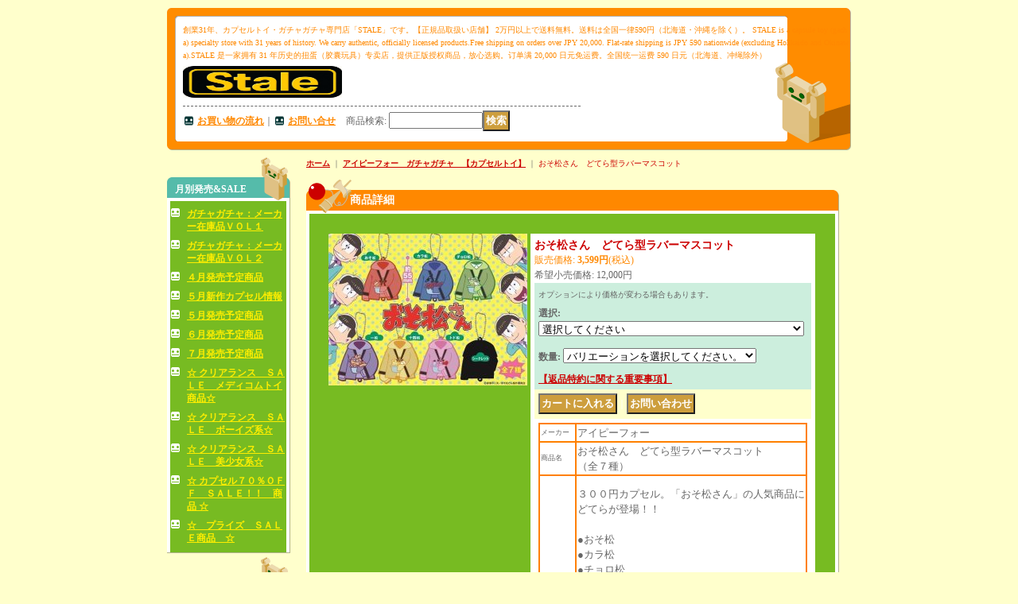

--- FILE ---
content_type: text/html; charset=UTF-8
request_url: https://www.stale.jp/product/39822
body_size: 15420
content:
<!DOCTYPE html PUBLIC "-//W3C//DTD XHTML 1.0 Transitional//EN"
 "http://www.w3.org/TR/xhtml1/DTD/xhtml1-transitional.dtd">
<html xmlns:og="http://ogp.me/ns#" xmlns:fb="http://www.facebook.com/2008/fbml">
<head>
  <meta http-equiv="content-language" content="ja" />
  <meta http-equiv="content-type" content="text/html; charset=utf-8" />
  <meta http-equiv="content-style-type" content="text/css" />
  <meta http-equiv="content-script-type" content="text/javascript" />
  <title>おそ松さん　どてら型ラバーマスコット - stale</title>
  <meta name="keywords" content="ガシャポン,プライズ,フィギュア,美少女,アニメ,キャラクター,通販,キューブリック,仮面ライダー,ウルトラマン,ワンピース,ドラゴンボール,北斗の拳,プロレス,ナイトメア,ルパン三世,キン肉マン,ガンダム,ディズニー,やまと,メディコムトイ,コトブキヤ,メガハウス,マックスファクトリー,浪漫堂,バンダイ,ユージン,マクファーレン,タカラ,トミー,グッドスマイルカンパニー,海洋堂,ＮＥＣＡ,バンプレスト,セガ,ジュンプランニング,スパイダーマン,スポーン,バットマン,スターウォーズ,エヴァンゲリオン" />
  <meta name="description" content="" />
  <meta property="og:url" content="https://www.stale.jp/product/39822" />
  <meta property="og:site_name" content="stale" />
  <meta property="og:title" content="おそ松さん　どてら型ラバーマスコット" />
  <meta property="og:description" content="メーカーアイピーフォー商品名おそ松さん　どてら型ラバーマスコット（全７種）内容３００円カプセル。「おそ松さん」の人気商品にどてらが登場！！●おそ松●カラ松●チョロ松●一松●十四松●トド松●シークレット…" />
  <meta property="og:type" content="product" />
  <meta property="og:image" content="https://www.stale.jp/data/stale/product/20160325_23cb5c.jpg" />
  <meta name="twitter:card" content="summary_large_image">
  <meta name="thumbnail" content="https://www.stale.jp/data/stale/product/20160325_23cb5c.jpg" />
  <link rel="alternate" type="application/rss+xml" title="RSS" href="https://www.stale.jp/rss/rss.php" />
  <link rel="alternate" media="only screen and (max-width: 640px)" href="https://www.stale.jp/phone/product/39822" />
  <link rel="canonical" href="https://www.stale.jp/product/39822" />
  <script type="text/javascript" src="https://www.stale.jp/res/css230/js/ocnk.js?1401845513"></script>
  <link href="https://www.stale.jp/res/css1/style/common.css?1698389114" rel="stylesheet" type="text/css" media="all" />
  <link href="https://www.stale.jp/res/css230/style/column2.css?1462843418" rel="stylesheet" type="text/css" media="all" />
  <link href="https://www.stale.jp/res/css1/style/jquery.fancybox.css?1317615979" rel="stylesheet" type="text/css" media="all" />
  <link href="https://www.stale.jp/res/css230/style/default.css?1401845519" rel="stylesheet" type="text/css" media="all" />
  <script type="text/javascript" src="https://www.stale.jp/res/css230/js/public/jquery.js?1320889190"></script>
  <script src="https://www.stale.jp/res/css230/js/public/jquery.migrate-v1.js"></script>
  <script src="https://www.stale.jp/res/css230/js/public/jquery.migrate-v3.js"></script>
  <script type="text/javascript" src="https://www.stale.jp/res/css230/js/underscore.js?v=3"></script>
  <script type="text/javascript">jQuery.noConflict();</script>
  <script type="text/javascript" src="https://www.stale.jp/res/css230/js/prototype.js?1401845515"></script>
  <script type="text/javascript" src="https://www.stale.jp/res/css230/js/flipsnap.js"></script>
  <script type="text/javascript" src="https://www.stale.jp/res/css230/js/jquerypp.custom.js"></script>
  <script type="text/javascript" src="https://www.stale.jp/res/css230/js/pack/jquery.swipeList-min.js?1441333883"></script>
  <script type="text/javascript" src="https://www.stale.jp/res/css230/js/pack/jquery.collapser-min.js"></script>
  <script type="text/javascript" src="https://www.stale.jp/res/css230/js/pack/shared-tool-min.js?1625028311"></script>
  <script src="https://www.stale.jp/res/css230/js/pack/ranking-tab-min.js?1625028310"></script>
  <script type="text/javascript" src="https://www.stale.jp/res/css230/js/common.js?1401845536"></script>
  <script type="text/javascript" src="https://www.stale.jp/res/css230/js/jquery.mousewheel.js"></script>
  <script type="text/javascript" src="https://www.stale.jp/res/css230/js/jquery.fancybox.js?v=2"></script>
<META name="verify-v1" content="WDsX0rK38ONg4IfxmN0aEEsSVPhM71zpTJcjRyuVZes=" /> 
  <script type="text/javascript">jQuery.noConflict();</script>
  <link rel="alternate" media="handheld" href="http://stale.ocnk.net/mobile/product/39822" />
</head>
<body onload="init();" class="detail_page_body category637_detail_page_body detail_group43" id="detail_page_39822" >
<table width="860" border="0" cellspacing="0" cellpadding="0" id="container" align="center"  >
    <tr>
                                                        <td colspan="2">
                                <div id="copy">
                                    創業31年、カプセルトイ・ガチャガチャ専門店「STALE」です。【正規品取扱い店舗】 2万円以上で送料無料。送料は全国一律590円（北海道・沖縄を除く）。
STALE is a capsule toy (gacha) specialty store with 31 years of history. We carry authentic, officially licensed products.Free shipping on orders over JPY 20,000. Flat-rate shipping is JPY 590 nationwide (excluding Hokkaido and Okinawa).STALE 是一家拥有 31 年历史的扭蛋（胶囊玩具）专卖店，提供正版授权商品，放心选购。订单满 20,000 日元免运费。全国统一运费 590 日元（北海道、冲绳除外）                        </div>
            <div id="header">
                                    <div class="shoplogo">
                        <a href="https://www.stale.jp/"><img src="https://www.stale.jp/data/stale/image/20250605_73af6c.jpg" width="200" height="40" border="0" alt="stale" /></a>
                    </div>
                                                                    <form method="get" action="https://www.stale.jp/product-list" style="margin: 0; padding: 0;"><div class="subnavi">
                        <span class="subicon01"><a href="https://www.stale.jp/help">お買い物の流れ</a></span><span class="sec_linel">｜</span><span class="subicon02"><a href="https://www.stale.jp/contact" class="secure_link">お問い合せ</a></span>
                        <span class="search_label">商品検索<span class="colon">:</span> </span><input type="text" name="keyword" size="10"  class="form" /><span class="bot_b"><input type="submit" name="Submit" value="検索" class="searchinput" /></span>
                    </div></form>
                                            </div>
        </td>
            </tr>
    <tr>
        <td colspan="2" id="bline"></td>
    </tr>
    <tr>
        <td width="160" valign="top" id="lefttd">
                                                                                                                                                                                                                                                                                                                                                                                                                                                                                        <div class="side_box">
                <div class="pickup_category_title">
                    <h3>月別発売&amp;SALE</h3>
                </div>
                <div class="pickup_category_list">
                    <ul>
                                        <li>
                                                        <a href="https://www.stale.jp/product-group/51">ガチャガチャ：メーカー在庫品ＶＯＬ１</a>
                        </li>
                                                <li>
                                                        <a href="https://www.stale.jp/product-group/54">ガチャガチャ：メーカー在庫品ＶＯＬ２</a>
                        </li>
                                                <li>
                                                        <a href="https://www.stale.jp/product-group/9">４月発売予定商品</a>
                        </li>
                                                <li>
                                                        <a href="https://www.stale.jp/product-group/8">５月新作カプセル情報</a>
                        </li>
                                                <li>
                                                        <a href="https://www.stale.jp/product-group/11">５月発売予定商品</a>
                        </li>
                                                <li>
                                                        <a href="https://www.stale.jp/product-group/12">６月発売予定商品</a>
                        </li>
                                                <li>
                                                        <a href="https://www.stale.jp/product-group/13">７月発売予定商品</a>
                        </li>
                                                <li>
                                                        <a href="https://www.stale.jp/product-group/47">☆ クリアランス　ＳＡＬＥ　メディコムトイ商品☆</a>
                        </li>
                                                <li>
                                                        <a href="https://www.stale.jp/product-group/46">☆ クリアランス　ＳＡＬＥ　ボーイズ系☆</a>
                        </li>
                                                <li>
                                                        <a href="https://www.stale.jp/product-group/44">☆ クリアランス　ＳＡＬＥ　美少女系☆</a>
                        </li>
                                                <li>
                                                        <a href="https://www.stale.jp/product-group/43">☆ カプセル７０％ＯＦＦ　ＳＡＬＥ！！　商品 ☆</a>
                        </li>
                                                <li>
                                                        <a href="https://www.stale.jp/product-group/48">☆　プライズ　ＳＡＬＥ商品　☆</a>
                        </li>
                                    </ul>
                </div>
            </div>
                                                                                                                                                                                                                                                                                                                                                                                                                                                                                                                                                                                                                                                                                                                                                                                                                                                                                                                                                                                                                                                                                                                                                                                                                                                                                                                                                                                                                                                                                                                                                                                                                                                                                                                                                                                                                                                                                                                                                                                                                                                                                                                                                                                                                                                                                                                                                                                                                                                                                                                                                                                                                                                                                                                                                                                                                                                                                                                                                                                                                                                                                                                                                                                                            <div class="side_box">
                <div class="category_title">
                    <h3>商品カテゴリ一覧</h3>
                </div>
                <div class="category_list">
                    <ul class="has_image_ul">
                                    <li>
                            <span class="mcategory">
                                                                                                <a href="#" onclick="OpenCategory('folder0'); return false;">タカラトミーアーツ　ガチャガチャ　【カプセルトイ】</a>
                                                            </span>
                                    <ul class="folder0" id="folder0" style="display:none">
                                                                    <li>
                                                                        <a href="https://www.stale.jp/product-list/9">２００円３００円</a>
                                </li>
                                                                    <li>
                                                                        <a href="https://www.stale.jp/product-list/168">４００円カプセル</a>
                                </li>
                                                                    <li>
                                                                        <a href="https://www.stale.jp/product-list/617">５００円カプセル</a>
                                </li>
                                                    </ul>
                                </li>
                                    <li>
                            <span class="mcategory">
                                                                                                <a href="https://www.stale.jp/product-list/635">奇譚クラブ　ガチャガチャ　【カプセルトイ】</a>
                                                            </span>
                                </li>
                                    <li>
                            <span class="mcategory">
                                                                                                <a href="https://www.stale.jp/product-list/670">いきもん　ガチャガチャ　【カプセルトイ】</a>
                                                            </span>
                                </li>
                                    <li>
                            <span class="mcategory">
                                                                                                <a href="https://www.stale.jp/product-list/671">ティー・シー・ピーNIC　ガチャガチャ　【カプセルトイ】</a>
                                                            </span>
                                </li>
                                    <li>
                            <span class="mcategory">
                                                                                                <a href="https://www.stale.jp/product-list/672">スタンド・ストーンズ　ガチャガチャ　【カプセルトイ】</a>
                                                            </span>
                                </li>
                                    <li>
                            <span class="mcategory">
                                                                                                <a href="https://www.stale.jp/product-list/636">ターリンインターナショナルカプセル　ガチャガチャ　【カプセルトイ】</a>
                                                            </span>
                                </li>
                                    <li>
                            <span class="mcategory">
                                                                                                <a href="https://www.stale.jp/product-list/638">ブシロード　ガチャガチャ　【カプセルトイ】</a>
                                                            </span>
                                </li>
                                    <li>
                            <span class="mcategory">
                                                                                                <a href="https://www.stale.jp/product-list/641">エスケイジャパン　ガチャガチャ　【カプセルトイ】</a>
                                                            </span>
                                </li>
                                    <li>
                            <span class="mcategory">
                                                                                                <a href="https://www.stale.jp/product-list/677">トイズキャビン　ガチャガチャ　【カプセルトイ】</a>
                                                            </span>
                                </li>
                                    <li>
                            <span class="mcategory">
                                                                                                <a href="https://www.stale.jp/product-list/738">ベネリック　ガチャガチャ　【カプセルトイ】</a>
                                                            </span>
                                </li>
                                    <li>
                            <span class="mcategory">
                                                                                                <a href="https://www.stale.jp/product-list/640">クオリア　ガチャガチャ　【カプセルトイ】</a>
                                                            </span>
                                </li>
                                    <li>
                            <span class="mcategory">
                                                                                                <a href="https://www.stale.jp/product-list/644">エール　ガチャガチャ　【カプセルトイ】</a>
                                                            </span>
                                </li>
                                    <li>
                            <span class="mcategory">
                                                                                                <a href="https://www.stale.jp/product-list/642">トイズスピリッツ　ガチャガチャ　【カプセルトイ】</a>
                                                            </span>
                                </li>
                                    <li>
                            <span class="mcategory">
                                                                                                <a href="https://www.stale.jp/product-list/697">ケンエレファント　ガチャガチャ　【カプセルトイ】</a>
                                                            </span>
                                </li>
                                    <li>
                            <span class="mcategory">
                                                                                                <a href="https://www.stale.jp/product-list/704">アミューズ　ガチャガチャ　【カプセルトイ】</a>
                                                            </span>
                                </li>
                                    <li>
                            <span class="mcategory">
                                                                                                <a href="https://www.stale.jp/product-list/646">スタジオソータ（ＳＯ－ＴＡ）　ガチャガチャ　【カプセルトイ】</a>
                                                            </span>
                                </li>
                                    <li>
                            <span class="mcategory">
                                                                                                <a href="https://www.stale.jp/product-list/701">ピーナッツクラブ　ガチャガチャ　【カプセルトイ】</a>
                                                            </span>
                                </li>
                                    <li>
                            <span class="mcategory">
                                                                                                <a href="https://www.stale.jp/product-list/643">Ｊ・ドリーム　ガチャガチャ　【カプセルトイ】</a>
                                                            </span>
                                </li>
                                    <li>
                            <span class="mcategory">
                                                                                                <a href="https://www.stale.jp/product-list/647">PROOF　ガチャガチャ　【カプセルトイ】</a>
                                                            </span>
                                </li>
                                    <li>
                            <span class="mcategory">
                                                                                                <a href="https://www.stale.jp/product-list/645">共同　ガチャガチャ　【カプセルトイ】</a>
                                                            </span>
                                </li>
                                    <li>
                            <span class="mcategory">
                                                                                                <a href="https://www.stale.jp/product-list/634">海洋堂　ガチャガチャ　【カプセルトイ】</a>
                                                            </span>
                                </li>
                                    <li>
                            <span class="mcategory">
                                                                                                <a href="https://www.stale.jp/product-list/739">イエロー株式会社　ガチャガチャ　【カプセルトイ】</a>
                                                            </span>
                                </li>
                                    <li>
                            <span class="mcategory">
                                                                                                <a href="https://www.stale.jp/product-list/745">フクヤ　ガチャガチャ　【カプセルトイ】</a>
                                                            </span>
                                </li>
                                    <li>
                            <span class="mcategory">
                                                                                                <a href="https://www.stale.jp/product-list/746">ケーツーステーション　ガチャガチャ　【カプセルトイ】</a>
                                                            </span>
                                </li>
                                    <li>
                            <span class="mcategory">
                                                                                                <a href="https://www.stale.jp/product-list/747">ブルーム　ガチャガチャ　【カプセルトイ】</a>
                                                            </span>
                                </li>
                                    <li>
                            <span class="mcategory">
                                                                                                <a href="https://www.stale.jp/product-list/748">三日月うさぎ(株)さくら　ガチャガチャ　【カプセルトイ】</a>
                                                            </span>
                                </li>
                                    <li>
                            <span class="mcategory">
                                                                                                <a href="https://www.stale.jp/product-list/755">エイチエムエー　ガチャガチャ　【カプセルトイ】</a>
                                                            </span>
                                </li>
                                    <li>
                            <span class="mcategory">
                                                                                                <a href="https://www.stale.jp/product-list/756">ホットライン　ガチャガチャ　【カプセルトイ】</a>
                                                            </span>
                                </li>
                                    <li>
                            <span class="mcategory">
                                                                                                <a href="https://www.stale.jp/product-list/761">パレード　ガチャガチャ　【カプセルトイ】</a>
                                                            </span>
                                </li>
                                    <li>
                            <span class="mcategory">
                                                                                                <a href="https://www.stale.jp/product-list/762">ケイカンパニー　ガチャガチャ　【カプセルトイ】</a>
                                                            </span>
                                </li>
                                    <li>
                            <span class="mcategory">
                                                                                                <a href="https://www.stale.jp/product-list/637">アイピーフォー　ガチャガチャ　【カプセルトイ】</a>
                                                            </span>
                                </li>
                                    <li>
                            <span class="mcategory">
                                                                                                <a href="https://www.stale.jp/product-list/744">メーカー　ガチャガチャ　【カプセルトイ】</a>
                                                            </span>
                                </li>
                                    <li>
                            <span class="mcategory">
                                                                                                <a href="https://www.stale.jp/product-list/639">ビーム　ガチャガチャ　【カプセルトイ】</a>
                                                            </span>
                                </li>
                                    <li>
                            <span class="mcategory">
                                                                                                <a href="https://www.stale.jp/product-list/703">ブライトリンク　ガチャガチャ　【カプセルトイ】</a>
                                                            </span>
                                </li>
                                    <li>
                            <span class="mcategory">
                                                                                                <a href="https://www.stale.jp/product-list/702">夢屋　ガチャガチャ　【カプセルトイ】</a>
                                                            </span>
                                </li>
                                    <li>
                            <span class="mcategory">
                                                                                                <a href="https://www.stale.jp/product-list/705">ウルトラニュープランニング　ガチャガチャ　【カプセルトイ】</a>
                                                            </span>
                                </li>
                                    <li>
                            <span class="mcategory">
                                                                                                <a href="https://www.stale.jp/product-list/673">レインボー　ガチャガチャ　【カプセルトイ】</a>
                                                            </span>
                                </li>
                                    <li>
                            <span class="mcategory">
                                                                                                <a href="https://www.stale.jp/product-list/781">リアンキューラボ　ガチャガチャ　【カプセルトイ】</a>
                                                            </span>
                                </li>
                                    <li>
                            <span class="mcategory">
                                                                                                <a href="https://www.stale.jp/product-list/782">コトフル　ガチャガチャ　【カプセルトイ】</a>
                                                            </span>
                                </li>
                                    <li>
                            <span class="mcategory">
                                                                                                <a href="https://www.stale.jp/product-list/783">スクエアエニックス　ガチャガチャ　【カプセルトイ】</a>
                                                            </span>
                                </li>
                                    <li>
                            <span class="mcategory">
                                                                                                <a href="https://www.stale.jp/product-list/784">くりんぼう　ガチャガチャ　【カプセルトイ】</a>
                                                            </span>
                                </li>
                                    <li>
                            <span class="mcategory">
                                                                                                <a href="https://www.stale.jp/product-list/785">アオポップ　ガチャガチャ　【カプセルトイ】</a>
                                                            </span>
                                </li>
                                    <li>
                            <span class="mcategory">
                                                                                                <a href="https://www.stale.jp/product-list/786">十影堂エンターテイメント　ガチャガチャ　【カプセルトイ】</a>
                                                            </span>
                                </li>
                                    <li>
                            <span class="mcategory">
                                                                                                <a href="https://www.stale.jp/product-list/780">奇人クラブ　ガチャガチャ　【カプセルトイ】</a>
                                                            </span>
                                </li>
                                    <li>
                            <span class="mcategory">
                                                                                                <a href="#" onclick="OpenCategory('folder44'); return false;">バンダイ　ガシャポン</a>
                                                            </span>
                                    <ul class="folder44" id="folder44" style="display:none">
                                                                    <li>
                                                                        <a href="https://www.stale.jp/product-list/2">STALE　STOCK</a>
                                </li>
                                                    </ul>
                                </li>
                                    <li>
                            <span class="mcategory">
                                                                                                <a href="https://www.stale.jp/product-list/760">バンダイ食玩</a>
                                                            </span>
                                </li>
                                    <li>
                            <span class="mcategory">
                                                                                                <a href="#" onclick="OpenCategory('folder46'); return false;">フリュー</a>
                                                            </span>
                                    <ul class="folder46" id="folder46" style="display:none">
                                                                    <li>
                                                                        <a href="https://www.stale.jp/product-list/741">フリュー</a>
                                </li>
                                                    </ul>
                                </li>
                                    <li>
                            <span class="mcategory">
                                                                                                <a href="https://www.stale.jp/product-list/726">ブシロード</a>
                                                            </span>
                                </li>
                                    <li>
                            <span class="mcategory">
                                                                                                <a href="#" onclick="OpenCategory('folder48'); return false;">タイトー</a>
                                                            </span>
                                    <ul class="folder48" id="folder48" style="display:none">
                                                                    <li>
                                                                        <a href="https://www.stale.jp/product-list/790">即納品</a>
                                </li>
                                                                    <li>
                                                                        <a href="https://www.stale.jp/product-list/751">タイトー</a>
                                </li>
                                                    </ul>
                                </li>
                                    <li>
                            <span class="mcategory">
                                                                                                <a href="https://www.stale.jp/product-list/727">フクヤ　プライズ</a>
                                                            </span>
                                </li>
                                    <li>
                            <span class="mcategory">
                                                                                                <a href="#" onclick="OpenCategory('folder50'); return false;">バンプレスト</a>
                                                            </span>
                                    <ul class="folder50" id="folder50" style="display:none">
                                                                    <li>
                                                                        <a href="https://www.stale.jp/product-list/372">ＡＮＯＴＨＥＲ</a>
                                </li>
                                                                    <li>
                                                                        <a href="https://www.stale.jp/product-list/714">ワールドコレクタブルフィギュア</a>
                                </li>
                                                    </ul>
                                </li>
                                    <li>
                            <span class="mcategory">
                                                                                                <a href="#" onclick="OpenCategory('folder51'); return false;">セガ</a>
                                                            </span>
                                    <ul class="folder51" id="folder51" style="display:none">
                                                                    <li>
                                                                        <a href="https://www.stale.jp/product-list/29">その他</a>
                                </li>
                                                    </ul>
                                </li>
                                    <li>
                            <span class="mcategory">
                                                                                                <a href="https://www.stale.jp/product-list/712">☆メディコムトイ　５０％OFF☆</a>
                                                            </span>
                                </li>
                                    <li>
                            <span class="mcategory">
                                                                                                <a href="#" onclick="OpenCategory('folder53'); return false;">バンダイ</a>
                                                            </span>
                                    <ul class="folder53" id="folder53" style="display:none">
                                                                    <li>
                                                                        <a href="https://www.stale.jp/product-list/562">妖怪ウォッチシリーズ</a>
                                </li>
                                                                    <li>
                                                                        <a href="https://www.stale.jp/product-list/382">ＯＮＥ ＰＩＥＣＥ シリーズ</a>
                                </li>
                                                                    <li>
                                                                        <a href="https://www.stale.jp/product-list/200">機動戦士ガンダムシリーズ</a>
                                </li>
                                                                    <li>
                                                                        <a href="https://www.stale.jp/product-list/203">仮面ライダー・Ｓ．Ｉ．Ｃシリーズ</a>
                                </li>
                                                                    <li>
                                                                        <a href="https://www.stale.jp/product-list/335">戦隊ヒーローシリーズ</a>
                                </li>
                                                                    <li>
                                                                        <a href="https://www.stale.jp/product-list/205">ドラゴンボールシリーズ</a>
                                </li>
                                                                    <li>
                                                                        <a href="https://www.stale.jp/product-list/204">バンダイその他</a>
                                </li>
                                                    </ul>
                                </li>
                                    <li>
                            <span class="mcategory">
                                                                                                <a href="#" onclick="OpenCategory('folder54'); return false;">メガハウス</a>
                                                            </span>
                                    <ul class="folder54" id="folder54" style="display:none">
                                                                    <li>
                                                                        <a href="https://www.stale.jp/product-list/526">Ｐ．Ｏ．Ｐなどワンピースシリーズ</a>
                                </li>
                                                                    <li>
                                                                        <a href="https://www.stale.jp/product-list/528">メガハウスその他</a>
                                </li>
                                                    </ul>
                                </li>
                                    <li>
                            <span class="mcategory">
                                                                                                <a href="https://www.stale.jp/product-list/42">海洋堂</a>
                                                            </span>
                                </li>
                                    <li>
                            <span class="mcategory">
                                                                                                <a href="https://www.stale.jp/product-list/188">プレックス</a>
                                                            </span>
                                </li>
                                    <li>
                            <span class="mcategory">
                                                                                                <a href="https://www.stale.jp/product-list/140">ＣＲＯＷＳ＆ＷＯＲＳＴ等／不良漫画ＴＯＹメーカー</a>
                                                            </span>
                                </li>
                                    <li>
                            <span class="mcategory">
                                                                                                <a href="#" onclick="OpenCategory('folder58'); return false;">タカラ・トミーアーツ</a>
                                                            </span>
                                    <ul class="folder58" id="folder58" style="display:none">
                                                                    <li>
                                                                        <a href="https://www.stale.jp/product-list/475">夏目友人帳</a>
                                </li>
                                                                    <li>
                                                                        <a href="https://www.stale.jp/product-list/93">ディズニーマジカルコレクション</a>
                                </li>
                                                                    <li>
                                                                        <a href="https://www.stale.jp/product-list/94">ディズニーマジカルコレクションＲ</a>
                                </li>
                                                                    <li>
                                                                        <a href="https://www.stale.jp/product-list/172">タカラ・トミーアーツその他</a>
                                </li>
                                                                    <li>
                                                                        <a href="https://www.stale.jp/product-list/283">トランスフォーマー</a>
                                </li>
                                                    </ul>
                                </li>
                                    <li>
                            <span class="mcategory">
                                                                                                <a href="https://www.stale.jp/product-list/110">ウエーブ</a>
                                                            </span>
                                </li>
                                    <li>
                            <span class="mcategory">
                                                                                                <a href="https://www.stale.jp/product-list/46">グッドスマイルカンパニー</a>
                                                            </span>
                                </li>
                                    <li>
                            <span class="mcategory">
                                                                                                <a href="https://www.stale.jp/product-list/297">ペンギンパレード</a>
                                                            </span>
                                </li>
                                    <li>
                            <span class="mcategory">
                                                                                                <a href="https://www.stale.jp/product-list/592">オランジュ・ルージュ</a>
                                                            </span>
                                </li>
                                    <li>
                            <span class="mcategory">
                                                                                                <a href="https://www.stale.jp/product-list/63">やまと</a>
                                                            </span>
                                </li>
                                    <li>
                            <span class="mcategory">
                                                                                                <a href="#" onclick="OpenCategory('folder64'); return false;">コトブキヤ</a>
                                                            </span>
                                    <ul class="folder64" id="folder64" style="display:none">
                                                                    <li>
                                                                        <a href="https://www.stale.jp/product-list/447">美少女系</a>
                                </li>
                                                                    <li>
                                                                        <a href="https://www.stale.jp/product-list/448">その他</a>
                                </li>
                                                                    <li>
                                                                        <a href="https://www.stale.jp/product-list/446">メカ・ロボット系</a>
                                </li>
                                                    </ul>
                                </li>
                                    <li>
                            <span class="mcategory">
                                                                                                <a href="https://www.stale.jp/product-list/85">キャラアニ</a>
                                                            </span>
                                </li>
                                    <li>
                            <span class="mcategory">
                                                                                                <a href="https://www.stale.jp/product-list/51">タカラ・トミーアーツ（ユージン）</a>
                                                            </span>
                                </li>
                                    <li>
                            <span class="mcategory">
                                                                                                <a href="https://www.stale.jp/product-list/152">ＳＴＡＲ　ＷＡＲＳ</a>
                                                            </span>
                                </li>
                                    <li>
                            <span class="mcategory">
                                                                                                <a href="https://www.stale.jp/product-list/155">Ｈｏｔ　Ｔｏｙｓ</a>
                                                            </span>
                                </li>
                                    <li>
                            <span class="mcategory">
                                                                                                <a href="https://www.stale.jp/product-list/80">ソル・インターナショナル</a>
                                                            </span>
                                </li>
                                    <li>
                            <span class="mcategory">
                                                                                                <a href="#" onclick="OpenCategory('folder70'); return false;">プロレス・格闘家フィギュア</a>
                                                            </span>
                                    <ul class="folder70" id="folder70" style="display:none">
                                                                    <li>
                                                                        <a href="https://www.stale.jp/product-list/97">キャラプロ</a>
                                </li>
                                                                    <li>
                                                                        <a href="https://www.stale.jp/product-list/98">新日本プロレスリング</a>
                                </li>
                                                                    <li>
                                                                        <a href="https://www.stale.jp/product-list/99">モグラハウス</a>
                                </li>
                                                                    <li>
                                                                        <a href="https://www.stale.jp/product-list/100">HAO ARTS OFFICE</a>
                                </li>
                                                                    <li>
                                                                        <a href="https://www.stale.jp/product-list/101">インスパイア</a>
                                </li>
                                                    </ul>
                                </li>
                                    <li>
                            <span class="mcategory">
                                                                                                <a href="https://www.stale.jp/product-list/117">ムービック</a>
                                                            </span>
                                </li>
                                    <li>
                            <span class="mcategory">
                                                                                                <a href="https://www.stale.jp/product-list/138">ラナ</a>
                                                            </span>
                                </li>
                                    <li>
                            <span class="mcategory">
                                                                                                <a href="https://www.stale.jp/product-list/108">エンスカイ</a>
                                                            </span>
                                </li>
                                    <li>
                            <span class="mcategory">
                                                                                                <a href="https://www.stale.jp/product-list/208">コスパ</a>
                                                            </span>
                                </li>
                                    <li>
                            <span class="mcategory">
                                                                                                <a href="https://www.stale.jp/product-list/147">KADOKAWA メディアファクトリー（株式会社メディアファクトリー）</a>
                                                            </span>
                                </li>
                                    <li>
                            <span class="mcategory">
                                                                                                <a href="https://www.stale.jp/product-list/279">ブロッコリー</a>
                                                            </span>
                                </li>
                                    <li>
                            <span class="mcategory">
                                                                                                <a href="https://www.stale.jp/product-list/127">カプコン</a>
                                                            </span>
                                </li>
                                    <li>
                            <span class="mcategory">
                                                                                                <a href="https://www.stale.jp/product-list/304">興和</a>
                                                            </span>
                                </li>
                                    <li>
                            <span class="mcategory">
                                                                                                <a href="https://www.stale.jp/product-list/310">グルマンディーズ</a>
                                                            </span>
                                </li>
                                    <li>
                            <span class="mcategory">
                                                                                                <a href="https://www.stale.jp/product-list/276">ホビーストック</a>
                                                            </span>
                                </li>
                                    <li>
                            <span class="mcategory">
                                                                                                <a href="https://www.stale.jp/product-list/416">ｅｍｐｔｙ</a>
                                                            </span>
                                </li>
                                    <li>
                            <span class="mcategory">
                                                                                                <a href="https://www.stale.jp/product-list/453">ハセ・プロ</a>
                                                            </span>
                                </li>
                                    <li>
                            <span class="mcategory">
                                                                                                <a href="https://www.stale.jp/product-list/479">ｓｌａｐｓ</a>
                                                            </span>
                                </li>
                                    <li>
                            <span class="mcategory">
                                                                                                <a href="https://www.stale.jp/product-list/485">まさめや</a>
                                                            </span>
                                </li>
                                    <li>
                            <span class="mcategory">
                                                                                                <a href="https://www.stale.jp/product-list/486">ジーベック</a>
                                                            </span>
                                </li>
                                    <li>
                            <span class="mcategory">
                                                                                                <a href="https://www.stale.jp/product-list/221">奇譚クラブ</a>
                                                            </span>
                                </li>
                                    <li>
                            <span class="mcategory">
                                                                                                <a href="https://www.stale.jp/product-list/497">グレイ・パーカー・サービス</a>
                                                            </span>
                                </li>
                                    <li>
                            <span class="mcategory">
                                                                                                <a href="https://www.stale.jp/product-list/494">Ｍｅｌｌｏｗ☆Ｍｅｌｌｏｗ</a>
                                                            </span>
                                </li>
                                    <li>
                            <span class="mcategory">
                                                                                                <a href="https://www.stale.jp/product-list/517">フラグメント</a>
                                                            </span>
                                </li>
                                    <li>
                            <span class="mcategory">
                                                                                                <a href="https://www.stale.jp/product-list/421">ベルハウス</a>
                                                            </span>
                                </li>
                                    <li>
                            <span class="mcategory">
                                                                                                <a href="https://www.stale.jp/product-list/530">ＡＣＧ</a>
                                                            </span>
                                </li>
                                    <li>
                            <span class="mcategory">
                                                                                                <a href="https://www.stale.jp/product-list/533">フロンティアニセン</a>
                                                            </span>
                                </li>
                                    <li>
                            <span class="mcategory">
                                                                                                <a href="https://www.stale.jp/product-list/349">森本産業</a>
                                                            </span>
                                </li>
                                    <li>
                            <span class="mcategory">
                                                                                                <a href="https://www.stale.jp/product-list/548">マックスリミテッド</a>
                                                            </span>
                                </li>
                                    <li>
                            <span class="mcategory">
                                                                                                <a href="https://www.stale.jp/product-list/556">ＴＣＰ</a>
                                                            </span>
                                </li>
                                    <li>
                            <span class="mcategory">
                                                                                                <a href="https://www.stale.jp/product-list/489">小学館</a>
                                                            </span>
                                </li>
                                    <li>
                            <span class="mcategory">
                                                                                                <a href="https://www.stale.jp/product-list/571">エイベックス</a>
                                                            </span>
                                </li>
                                    <li>
                            <span class="mcategory">
                                                                                                <a href="https://www.stale.jp/product-list/604">エクスレア</a>
                                                            </span>
                                </li>
                                    <li>
                            <span class="mcategory">
                                                                                                <a href="https://www.stale.jp/product-list/605">ティーズファクトリー</a>
                                                            </span>
                                </li>
                                    <li>
                            <span class="mcategory">
                                                                                                <a href="https://www.stale.jp/product-list/612">株式会社エムズ</a>
                                                            </span>
                                </li>
                                    <li>
                            <span class="mcategory">
                                                                                                <a href="https://www.stale.jp/product-list/700">送料追加分</a>
                                                            </span>
                                </li>
                                    <li>
                            <span class="mcategory">
                                                                                                <a href="https://www.stale.jp/product-list/758">ＭＩＳＣ２</a>
                                                            </span>
                                </li>
                                    <li>
                            <span class="mcategory">
                                                                                                <a href="https://www.stale.jp/product-list/778">青島文化教材社</a>
                                                            </span>
                                </li>
                                    <li>
                            <span class="mcategory">
                                                                                                <a href="https://www.stale.jp/product-list/731">エイコー</a>
                                                            </span>
                                </li>
                            </ul>
                </div>
            </div>
                                                                                                                                                                                                                                        <div class="side_box" id="left_cart_area">
                    <div class="shopc_title">
                        <h3>ショッピングカート</h3>
                    </div>
                    <div class="shopc_list">
                        <div class="shopc_in_title">カートの中身</div>
                                    <div class="shopc_in"><h2>カートは空です。</h2></div>
            
            
                    </div>
                </div>
                                                                                                                            <div class="side_box">
                <div class="navi">
                    <div class="shop"><a href="https://www.stale.jp/info">特定商取引法表示</a></div>
                        <div class="free_menu"><a href="https://www.stale.jp/page/1">ご利用案内</a></div>
                    </div>
            </div>
                                                                                                                                                                                                                            <div class="side_box" id="login_box_area">
              <div class="member">
                <div class="shopc_title">
                    <h3>ログイン</h3>
                </div>
                <div class="shopc_list">
                    <div class="auto">
                        <div class="shopc_in">
                            <div class="subicon03" id="mregistration"><a href="https://www.stale.jp/register" class="secure_link">新規登録はこちら</a></div>
                        </div>
                        <div class="shopc_in">
                            <div class="subicon03" id="mlogin"><a href="https://www.stale.jp/member-login" class="secure_link">ログインはこちら</a></div>
                        </div>
                    </div>
                </div>
              </div>
            </div>
                                                                                    <div class="side_box" id="ssl_banner" align="center">
                <img src="https://www.stale.jp/res/css230/img/all/ssl.gif" alt="SSL" width="115" height="55" border="0">            </div>
                    </td>
        <td width="700" valign="top" id="pagetd">
                        <table width="700" border="0" cellspacing="0" cellpadding="0" class="pagetd_inner_table">
                <tr>
                    <td>
<div id="pan">
    <a href="https://www.stale.jp/">ホーム</a>
    ｜
    <a href="https://www.stale.jp/product-list/637">アイピーフォー　ガチャガチャ　【カプセルトイ】</a>
    ｜
    <span class="thispage">おそ松さん　どてら型ラバーマスコット</span>
</div>


<div id="pagemain">
    <div class="ptitle">商品詳細</div>
  <div class="pmiddle">
    <div class="detail_table_top"></div>
    <div class="detail_table_middle">      <table border="0" cellspacing="0" cellpadding="0" class="detail_item_table">
        <tr>
          <td width="250" valign="top" class="detail_item_photo_td">

<script type="text/javascript">
var mainImgId = '273783';
function imgPopup() {
    jQuery("#thumb_" + mainImgId).find('a').click();
    return false;
}
</script>

            <div class="style1_photo" style="">
                <div class="main_image_gallery photo_line_250" style=" ">
                    <div class="main_image_item" id="main_image_273783" style="display: block;">
                        <a class="main_image_item_box" href="https://www.stale.jp/data/stale/product/20160325_23cb5c.jpg" rel="main_img_group" id="main_img_href">
                            <img src="https://www.stale.jp/data/stale/_/70726f647563742f32303136303332355f3233636235632e6a7067003235300000660066.jpg" name="main_image" class="main_item_photo item_photo" width="250" alt="画像1: おそ松さん　どてら型ラバーマスコット" />
                        </a>
                    </div>
                </div>
            </div>

          </td>
                    <td valign="top">
            <div class="detail_item_text detail_cart_box">                            <h2 id="product_name">
  <span class="item_name">
    おそ松さん　どてら型ラバーマスコット<span class="model_number" id="m_number"></span>   </span>
</h2>
<div class="priceb">
    <span class="text-normal" id="price_label">販売価格<span class="colon">:</span></span>
    <span id="pricech">3,599円</span><span class="text-normal tax_label">(税込)</span>    </div>
<div class="text-normal">希望小売価格<span class="colon">:</span> <span id="list_price">12,000円</span></div><form name="productadd" id="productadd" method="post" style="margin: 0; padding: 0;">
    <input type="hidden" name="cart_add_39822" value="t">
    <input type="hidden" name="cart_operation_page" value="product">
                <div class="variation_box item_bot_box2">
        <div class="text-11">
                <div class="according_options">オプションにより価格が変わる場合もあります。</div>
                        </div>
                                        <div id="variation_6518_item" class="variation_item">
                      <span class="text-bold">選択<span class="colon">:</span> </span><select id="cart_addvariant_39822_6518" name="cart_addvariant_39822_6518">
	<option value="">選択してください</option>
	<option value="17274">商品入荷時の１袋４０個入り台紙なし</option>
	<option value="18913">コンプリート７種＋ランダム３個：合計１０個セット</option>
</select>
                      <span id="cart_addvariant_39822_6518_status" class="text-11" style="display: none;"></span>
                  </div>
                    </div>
            <div class="quantity_box item_bot_box2">
                <div id="quantity_item">
                      <span class="text-bold">数量<span class="colon">:</span> </span><span id="purchase_qty"><select id="cart_addquantity_39822" name="cart_addquantity_39822">
	<option value="">バリエーションを選択してください。</option>
</select></span>
                                <span id="cart_addquantity_39822_status" class="text-11" style="display: none;"></span>
                  </div>
    </div>
<div id="detail_return" class="item_bot_box2"><a onclick="win_open('https://www.stale.jp/return-policy', 'detailreturn', 720, 500); return false;" target="_blank" href="https://www.stale.jp/return-policy">【返品特約に関する重要事項】</a></div>
<div class="item_bot_box">
  <div class="bot_b">
    <input id="submit_cart_input_btn" name="cart_add_btn" type="submit" value="カートに入れる" class="cartaddinput" /><span id="cart_input_line1" class="sec_linel">｜</span><input name="button" type="button" value="お問い合わせ" onclick="go_contact('https://www.stale.jp', '39822');" class="inquiryinput" />    <div class="clear-both"><img src="https://www.stale.jp/res/css230/img/all/spacer.gif" height="1" /></div>
  </div>
</div>
</form>
                                          <div class="detail_item_text detail_desc_box">
  <div><table border="0" bgcolor="#ff8000"><tbody><tr><td bgcolor="#ffffff" width="48"><span style="font-size: xx-small;">メーカー</span></td><td bgcolor="#ffffff" width="327"><span style="font-size: small;">アイピーフォー</span></td></tr><tr><td bgcolor="#ffffff" width="48"><span style="font-size: xx-small;">商品名</span></td><td align="left" bgcolor="#ffffff" width="327"><span style="font-size: small;">おそ松さん　どてら型ラバーマスコット<br />（全７種）</span></td></tr><tr><td valign="middle" bgcolor="#ffffff" width="48"><span style="font-size: xx-small;">内容</span></td><td bgcolor="#ffffff" width="327"><p><span style="font-size: small;"><span><span style="font-size: small;"><span><span style="font-size: small;"><span><span style="font-size: small;"><span><span style="font-size: small;"><span><span style="font-size: small;">３００円カプセル。「おそ松さん」の人気商品にどてらが登場！！<br /><br />●おそ松<br />●カラ松<br />●チョロ松<br />●一松<br />●十四松<br />●トド松<br />●シークレット<br /><br />こちらの商品はコンプリート７種＋ランダム３個の合計１０個セット、商品入荷時の１袋４０個台紙なしでの販売となります。</span></span></span></span></span></span></span></span></span></span></span></p></td></tr></tbody></table>
</div>
</div>

                          </div>          </td>
                  </tr>
      </table>
                    </div>
        <div class="detail_table_bottom"></div>
    </div>
    <div class="pbottom"></div>
<script type="text/javascript">
//<![CDATA[
var noImage = "写真が見つかりません";
var close ="閉じる";
var mainGroupSelector = 'a[rel="main_group"]';

function createPopupImageTitle(titleText, closeText) {
    var titleHtml = '';
    var $tmpElem;
    if (titleText) {
        $tmpElem = jQuery('<div>').text(titleText);
        titleHtml = '<div class="popup_image_title"><span class="inner_popup_image_title">' + $tmpElem.html() + '</span></div>';
    }
    return titleHtml + '<a href="javascript:void(0);" onclick="jQuery.fancybox.close();" >' + closeText + '</a>';
}
function setImageModalWindow(selector) {
    jQuery(selector).fancybox({
        'autoScale'     : true,
        'padding'       : '30',
        'transitionIn'  : 'fade',
        'transitionOut' : 'fade',
        'onStart'       : function() {
            undisplayFlash();
        },
        'onClosed'      : function() {
            displayFlash();
        },
        'titlePosition' : 'inside',
        'titleFormat'   : function(title, currentArray, currentIndex, currentOpts) {
            return createPopupImageTitle(title, close);
        }
    });
}
jQuery(document).ready(function() {
    var hasProductPhotoHref = false;
    if (!hasProductPhotoHref) {
        setImageModalWindow('#main_img_href');
    }
    setImageModalWindow('a[rel="other_group"]');
    setImageModalWindow('.popup_image');
});

function undisplayFlash() {
    jQuery('.flashdisplay').css('display', 'none');
}
function displayFlash() {
    jQuery('.flashdisplay').css('display', '');
}

//]]>
</script>




</div>

                    </td>
                </tr>
            </table>
            
        </td>
    </tr>
<script type="text/javascript">
var xmlUrl = "https://www.stale.jp/xml.php";
var OK_icon_src = 'https://www.stale.jp/res/css230/img/all/check.gif';
var NG_icon_src = 'https://www.stale.jp/res/css230/img/all/error.gif';
var SEARCH_icon_src = 'https://www.stale.jp/res/css230/img/all/indicator_line.gif';
var LBL_REQUIRED = '!';
var MSG_INPUT = '入力してください。';
var MSG_INPUT2 = '正しく入力してください。';
var MSG_CARD_SYSERROR = 'ただいまクレジット決済をご利用いただけません。お手数ですがショップへお問い合わせください。';
var MSG_SELECT = '選択してください。';
var MSG_NOPOST = '該当の郵便番号は見つかりませんでした。';
var MSG_BANCHI = '番地を入力してください。';
var MSG_NUMERIC1 = '半角数字で正しく入力してください。';
var MSG_NUMERIC2 = '8～20文字の半角英数字記号 !#$%&()*+,-./:;<=>?@[]^_`{|}~ で入力してください。';
var MSG_NUMERIC5 = '半角数字、記号（「.」「+」「-」「(」「)」）とスペースで正しく入力してください。';
var MSG_NUMERIC6 = '半角数字で正しく入力してください。(ハイフン可)';
var MSG_MAX_LENGTH = '%s文字以内で入力してください。';
var MSG_ADDRESS = {
    'japan1': '(市区町村郡)', 'japan2': '(町名・番地)', 'japan3': '(マンション・ビル名・部屋番号)',
    'oversea1': '(Street address)', 'oversea2': '(Apt./Bldg. No.)', 'oversea3': '(City, State/Province)'
};
var MSG_NOMATCH = '一致しません。';
var MSG_CONFIRM = 'ご確認の上、チェックを入れてください。';
var MSG_OVERLAP = '既にこのメールアドレスでは登録されています。';
var MSG_PREF = '国と都道府県の組み合わせが正しくありません。';
var MSG_KATAKANA = '全角カタカナで入力してください。';
var MSG_UNLOAD = '入力したデータは保存されていません。';
var MSG_BIRTHDAY = '日付を正しく選択してください。';
var ERROR_COMMON = 'ご入力内容に不備がございます。下記項目をご確認ください。';
var ERROR_CLASS = 'form_error';
var CURPLACE = 'product';
var OK_icon = '<img src="' + OK_icon_src + '" width="13" height="13" alt="" class="td_color1" style="border: none; padding: 0px; margin: 0px 3px 0px;" />';
var NG_icon = '<img src="' + NG_icon_src + '" width="13" height="13" alt="" class="td_color1" style="border: none; padding: 0px; margin: 0px 3px 0px;" />';
var loadingDisplay = '<img src="' + SEARCH_icon_src + '" width="13" height="13" class="td_color1" style="border: none; padding: 0px; margin: 0px 3px 0px;" />';
var errorStatusPrefix = '';
var errorStatusSuffix = '';
var messageBr = '<br />';
var browserType = null;
var errorMsg = '';
globalObj.language = 'Japanese';
globalObj.home = 'https://www.stale.jp';
globalObj.b = 'https://www.stale.jp';
globalObj.subCategorySelectDefaultLabel = '全商品';
globalObj.productCategoryNames = {"6":{"id":"6","name":"\u30bf\u30ab\u30e9\u30c8\u30df\u30fc\u30a2\u30fc\u30c4\u3000\u30ac\u30c1\u30e3\u30ac\u30c1\u30e3\u3000\u3010\u30ab\u30d7\u30bb\u30eb\u30c8\u30a4\u3011","photo":null,"photo_url":null,"photo_width":30,"photo_height":30,"display_photo_in_header_nav":"t","display_photo_in_side_nav":"t","display_photo_in_product_list":"t","order":0,"sub":{"9":{"id":"9","name":"\uff12\uff10\uff10\u5186\uff13\uff10\uff10\u5186","photo":null,"photo_url":null,"photo_width":30,"photo_height":30,"display_photo_in_header_nav":"t","display_photo_in_side_nav":"t","display_photo_in_product_list":"t","order":0},"168":{"id":"168","name":"\uff14\uff10\uff10\u5186\u30ab\u30d7\u30bb\u30eb","photo":null,"photo_url":null,"photo_width":30,"photo_height":30,"display_photo_in_header_nav":"t","display_photo_in_side_nav":"t","display_photo_in_product_list":"t","order":1},"617":{"id":"617","name":"\uff15\uff10\uff10\u5186\u30ab\u30d7\u30bb\u30eb","photo":null,"photo_url":null,"photo_width":30,"photo_height":30,"display_photo_in_header_nav":"t","display_photo_in_side_nav":"t","display_photo_in_product_list":"t","order":2}}},"635":{"id":"635","name":"\u5947\u8b5a\u30af\u30e9\u30d6\u3000\u30ac\u30c1\u30e3\u30ac\u30c1\u30e3\u3000\u3010\u30ab\u30d7\u30bb\u30eb\u30c8\u30a4\u3011","photo":null,"photo_url":null,"photo_width":30,"photo_height":30,"display_photo_in_header_nav":"t","display_photo_in_side_nav":"t","display_photo_in_product_list":"t","order":1},"670":{"id":"670","name":"\u3044\u304d\u3082\u3093\u3000\u30ac\u30c1\u30e3\u30ac\u30c1\u30e3\u3000\u3010\u30ab\u30d7\u30bb\u30eb\u30c8\u30a4\u3011","photo":null,"photo_url":null,"photo_width":30,"photo_height":30,"display_photo_in_header_nav":"t","display_photo_in_side_nav":"t","display_photo_in_product_list":"t","order":2},"671":{"id":"671","name":"\u30c6\u30a3\u30fc\u30fb\u30b7\u30fc\u30fb\u30d4\u30fcNIC\u3000\u30ac\u30c1\u30e3\u30ac\u30c1\u30e3\u3000\u3010\u30ab\u30d7\u30bb\u30eb\u30c8\u30a4\u3011","photo":null,"photo_url":null,"photo_width":30,"photo_height":30,"display_photo_in_header_nav":"t","display_photo_in_side_nav":"t","display_photo_in_product_list":"t","order":3},"672":{"id":"672","name":"\u30b9\u30bf\u30f3\u30c9\u30fb\u30b9\u30c8\u30fc\u30f3\u30ba\u3000\u30ac\u30c1\u30e3\u30ac\u30c1\u30e3\u3000\u3010\u30ab\u30d7\u30bb\u30eb\u30c8\u30a4\u3011","photo":null,"photo_url":null,"photo_width":30,"photo_height":30,"display_photo_in_header_nav":"t","display_photo_in_side_nav":"t","display_photo_in_product_list":"t","order":4},"636":{"id":"636","name":"\u30bf\u30fc\u30ea\u30f3\u30a4\u30f3\u30bf\u30fc\u30ca\u30b7\u30e7\u30ca\u30eb\u30ab\u30d7\u30bb\u30eb\u3000\u30ac\u30c1\u30e3\u30ac\u30c1\u30e3\u3000\u3010\u30ab\u30d7\u30bb\u30eb\u30c8\u30a4\u3011","photo":null,"photo_url":null,"photo_width":30,"photo_height":30,"display_photo_in_header_nav":"t","display_photo_in_side_nav":"t","display_photo_in_product_list":"t","order":5},"638":{"id":"638","name":"\u30d6\u30b7\u30ed\u30fc\u30c9\u3000\u30ac\u30c1\u30e3\u30ac\u30c1\u30e3\u3000\u3010\u30ab\u30d7\u30bb\u30eb\u30c8\u30a4\u3011","photo":null,"photo_url":null,"photo_width":30,"photo_height":30,"display_photo_in_header_nav":"t","display_photo_in_side_nav":"t","display_photo_in_product_list":"t","order":6},"641":{"id":"641","name":"\u30a8\u30b9\u30b1\u30a4\u30b8\u30e3\u30d1\u30f3\u3000\u30ac\u30c1\u30e3\u30ac\u30c1\u30e3\u3000\u3010\u30ab\u30d7\u30bb\u30eb\u30c8\u30a4\u3011","photo":null,"photo_url":null,"photo_width":30,"photo_height":30,"display_photo_in_header_nav":"t","display_photo_in_side_nav":"t","display_photo_in_product_list":"t","order":7},"677":{"id":"677","name":"\u30c8\u30a4\u30ba\u30ad\u30e3\u30d3\u30f3\u3000\u30ac\u30c1\u30e3\u30ac\u30c1\u30e3\u3000\u3010\u30ab\u30d7\u30bb\u30eb\u30c8\u30a4\u3011","photo":null,"photo_url":null,"photo_width":30,"photo_height":30,"display_photo_in_header_nav":"t","display_photo_in_side_nav":"t","display_photo_in_product_list":"t","order":8},"738":{"id":"738","name":"\u30d9\u30cd\u30ea\u30c3\u30af\u3000\u30ac\u30c1\u30e3\u30ac\u30c1\u30e3\u3000\u3010\u30ab\u30d7\u30bb\u30eb\u30c8\u30a4\u3011","photo":null,"photo_url":null,"photo_width":30,"photo_height":30,"display_photo_in_header_nav":"f","display_photo_in_side_nav":"f","display_photo_in_product_list":"f","order":9},"640":{"id":"640","name":"\u30af\u30aa\u30ea\u30a2\u3000\u30ac\u30c1\u30e3\u30ac\u30c1\u30e3\u3000\u3010\u30ab\u30d7\u30bb\u30eb\u30c8\u30a4\u3011","photo":null,"photo_url":null,"photo_width":30,"photo_height":30,"display_photo_in_header_nav":"t","display_photo_in_side_nav":"t","display_photo_in_product_list":"t","order":10},"644":{"id":"644","name":"\u30a8\u30fc\u30eb\u3000\u30ac\u30c1\u30e3\u30ac\u30c1\u30e3\u3000\u3010\u30ab\u30d7\u30bb\u30eb\u30c8\u30a4\u3011","photo":null,"photo_url":null,"photo_width":30,"photo_height":30,"display_photo_in_header_nav":"t","display_photo_in_side_nav":"t","display_photo_in_product_list":"t","order":11},"642":{"id":"642","name":"\u30c8\u30a4\u30ba\u30b9\u30d4\u30ea\u30c3\u30c4\u3000\u30ac\u30c1\u30e3\u30ac\u30c1\u30e3\u3000\u3010\u30ab\u30d7\u30bb\u30eb\u30c8\u30a4\u3011","photo":null,"photo_url":null,"photo_width":30,"photo_height":30,"display_photo_in_header_nav":"t","display_photo_in_side_nav":"t","display_photo_in_product_list":"t","order":12},"697":{"id":"697","name":"\u30b1\u30f3\u30a8\u30ec\u30d5\u30a1\u30f3\u30c8\u3000\u30ac\u30c1\u30e3\u30ac\u30c1\u30e3\u3000\u3010\u30ab\u30d7\u30bb\u30eb\u30c8\u30a4\u3011","photo":null,"photo_url":null,"photo_width":30,"photo_height":30,"display_photo_in_header_nav":"t","display_photo_in_side_nav":"t","display_photo_in_product_list":"t","order":13},"704":{"id":"704","name":"\u30a2\u30df\u30e5\u30fc\u30ba\u3000\u30ac\u30c1\u30e3\u30ac\u30c1\u30e3\u3000\u3010\u30ab\u30d7\u30bb\u30eb\u30c8\u30a4\u3011","photo":null,"photo_url":null,"photo_width":30,"photo_height":30,"display_photo_in_header_nav":"t","display_photo_in_side_nav":"t","display_photo_in_product_list":"t","order":14},"646":{"id":"646","name":"\u30b9\u30bf\u30b8\u30aa\u30bd\u30fc\u30bf\uff08\uff33\uff2f\uff0d\uff34\uff21\uff09\u3000\u30ac\u30c1\u30e3\u30ac\u30c1\u30e3\u3000\u3010\u30ab\u30d7\u30bb\u30eb\u30c8\u30a4\u3011","photo":null,"photo_url":null,"photo_width":30,"photo_height":30,"display_photo_in_header_nav":"t","display_photo_in_side_nav":"t","display_photo_in_product_list":"t","order":15},"701":{"id":"701","name":"\u30d4\u30fc\u30ca\u30c3\u30c4\u30af\u30e9\u30d6\u3000\u30ac\u30c1\u30e3\u30ac\u30c1\u30e3\u3000\u3010\u30ab\u30d7\u30bb\u30eb\u30c8\u30a4\u3011","photo":null,"photo_url":null,"photo_width":30,"photo_height":30,"display_photo_in_header_nav":"t","display_photo_in_side_nav":"t","display_photo_in_product_list":"t","order":16},"643":{"id":"643","name":"\uff2a\u30fb\u30c9\u30ea\u30fc\u30e0\u3000\u30ac\u30c1\u30e3\u30ac\u30c1\u30e3\u3000\u3010\u30ab\u30d7\u30bb\u30eb\u30c8\u30a4\u3011","photo":null,"photo_url":null,"photo_width":30,"photo_height":30,"display_photo_in_header_nav":"t","display_photo_in_side_nav":"t","display_photo_in_product_list":"t","order":17},"647":{"id":"647","name":"PROOF\u3000\u30ac\u30c1\u30e3\u30ac\u30c1\u30e3\u3000\u3010\u30ab\u30d7\u30bb\u30eb\u30c8\u30a4\u3011","photo":null,"photo_url":null,"photo_width":30,"photo_height":30,"display_photo_in_header_nav":"t","display_photo_in_side_nav":"t","display_photo_in_product_list":"t","order":18},"645":{"id":"645","name":"\u5171\u540c\u3000\u30ac\u30c1\u30e3\u30ac\u30c1\u30e3\u3000\u3010\u30ab\u30d7\u30bb\u30eb\u30c8\u30a4\u3011","photo":null,"photo_url":null,"photo_width":30,"photo_height":30,"display_photo_in_header_nav":"t","display_photo_in_side_nav":"t","display_photo_in_product_list":"t","order":19},"634":{"id":"634","name":"\u6d77\u6d0b\u5802\u3000\u30ac\u30c1\u30e3\u30ac\u30c1\u30e3\u3000\u3010\u30ab\u30d7\u30bb\u30eb\u30c8\u30a4\u3011","photo":null,"photo_url":null,"photo_width":30,"photo_height":30,"display_photo_in_header_nav":"t","display_photo_in_side_nav":"t","display_photo_in_product_list":"t","order":20},"739":{"id":"739","name":"\u30a4\u30a8\u30ed\u30fc\u682a\u5f0f\u4f1a\u793e\u3000\u30ac\u30c1\u30e3\u30ac\u30c1\u30e3\u3000\u3010\u30ab\u30d7\u30bb\u30eb\u30c8\u30a4\u3011","photo":null,"photo_url":null,"photo_width":30,"photo_height":30,"display_photo_in_header_nav":"f","display_photo_in_side_nav":"f","display_photo_in_product_list":"f","order":21},"745":{"id":"745","name":"\u30d5\u30af\u30e4\u3000\u30ac\u30c1\u30e3\u30ac\u30c1\u30e3\u3000\u3010\u30ab\u30d7\u30bb\u30eb\u30c8\u30a4\u3011","photo":null,"photo_url":null,"photo_width":30,"photo_height":30,"display_photo_in_header_nav":"f","display_photo_in_side_nav":"f","display_photo_in_product_list":"f","order":22},"746":{"id":"746","name":"\u30b1\u30fc\u30c4\u30fc\u30b9\u30c6\u30fc\u30b7\u30e7\u30f3\u3000\u30ac\u30c1\u30e3\u30ac\u30c1\u30e3\u3000\u3010\u30ab\u30d7\u30bb\u30eb\u30c8\u30a4\u3011","photo":null,"photo_url":null,"photo_width":30,"photo_height":30,"display_photo_in_header_nav":"f","display_photo_in_side_nav":"f","display_photo_in_product_list":"f","order":23},"747":{"id":"747","name":"\u30d6\u30eb\u30fc\u30e0\u3000\u30ac\u30c1\u30e3\u30ac\u30c1\u30e3\u3000\u3010\u30ab\u30d7\u30bb\u30eb\u30c8\u30a4\u3011","photo":null,"photo_url":null,"photo_width":30,"photo_height":30,"display_photo_in_header_nav":"f","display_photo_in_side_nav":"f","display_photo_in_product_list":"f","order":24},"748":{"id":"748","name":"\u4e09\u65e5\u6708\u3046\u3055\u304e(\u682a)\u3055\u304f\u3089\u3000\u30ac\u30c1\u30e3\u30ac\u30c1\u30e3\u3000\u3010\u30ab\u30d7\u30bb\u30eb\u30c8\u30a4\u3011","photo":null,"photo_url":null,"photo_width":30,"photo_height":30,"display_photo_in_header_nav":"f","display_photo_in_side_nav":"f","display_photo_in_product_list":"f","order":25},"755":{"id":"755","name":"\u30a8\u30a4\u30c1\u30a8\u30e0\u30a8\u30fc\u3000\u30ac\u30c1\u30e3\u30ac\u30c1\u30e3\u3000\u3010\u30ab\u30d7\u30bb\u30eb\u30c8\u30a4\u3011","photo":null,"photo_url":null,"photo_width":30,"photo_height":30,"display_photo_in_header_nav":"f","display_photo_in_side_nav":"f","display_photo_in_product_list":"f","order":26},"756":{"id":"756","name":"\u30db\u30c3\u30c8\u30e9\u30a4\u30f3\u3000\u30ac\u30c1\u30e3\u30ac\u30c1\u30e3\u3000\u3010\u30ab\u30d7\u30bb\u30eb\u30c8\u30a4\u3011","photo":null,"photo_url":null,"photo_width":30,"photo_height":30,"display_photo_in_header_nav":"f","display_photo_in_side_nav":"f","display_photo_in_product_list":"f","order":27},"761":{"id":"761","name":"\u30d1\u30ec\u30fc\u30c9\u3000\u30ac\u30c1\u30e3\u30ac\u30c1\u30e3\u3000\u3010\u30ab\u30d7\u30bb\u30eb\u30c8\u30a4\u3011","photo":null,"photo_url":null,"photo_width":30,"photo_height":30,"display_photo_in_header_nav":"f","display_photo_in_side_nav":"f","display_photo_in_product_list":"f","order":28},"762":{"id":"762","name":"\u30b1\u30a4\u30ab\u30f3\u30d1\u30cb\u30fc\u3000\u30ac\u30c1\u30e3\u30ac\u30c1\u30e3\u3000\u3010\u30ab\u30d7\u30bb\u30eb\u30c8\u30a4\u3011","photo":null,"photo_url":null,"photo_width":30,"photo_height":30,"display_photo_in_header_nav":"f","display_photo_in_side_nav":"f","display_photo_in_product_list":"f","order":29},"637":{"id":"637","name":"\u30a2\u30a4\u30d4\u30fc\u30d5\u30a9\u30fc\u3000\u30ac\u30c1\u30e3\u30ac\u30c1\u30e3\u3000\u3010\u30ab\u30d7\u30bb\u30eb\u30c8\u30a4\u3011","photo":null,"photo_url":null,"photo_width":30,"photo_height":30,"display_photo_in_header_nav":"t","display_photo_in_side_nav":"t","display_photo_in_product_list":"t","order":30},"744":{"id":"744","name":"\u30e1\u30fc\u30ab\u30fc\u3000\u30ac\u30c1\u30e3\u30ac\u30c1\u30e3\u3000\u3010\u30ab\u30d7\u30bb\u30eb\u30c8\u30a4\u3011","photo":null,"photo_url":null,"photo_width":30,"photo_height":30,"display_photo_in_header_nav":"f","display_photo_in_side_nav":"f","display_photo_in_product_list":"f","order":31},"639":{"id":"639","name":"\u30d3\u30fc\u30e0\u3000\u30ac\u30c1\u30e3\u30ac\u30c1\u30e3\u3000\u3010\u30ab\u30d7\u30bb\u30eb\u30c8\u30a4\u3011","photo":null,"photo_url":null,"photo_width":30,"photo_height":30,"display_photo_in_header_nav":"t","display_photo_in_side_nav":"t","display_photo_in_product_list":"t","order":32},"703":{"id":"703","name":"\u30d6\u30e9\u30a4\u30c8\u30ea\u30f3\u30af\u3000\u30ac\u30c1\u30e3\u30ac\u30c1\u30e3\u3000\u3010\u30ab\u30d7\u30bb\u30eb\u30c8\u30a4\u3011","photo":null,"photo_url":null,"photo_width":30,"photo_height":30,"display_photo_in_header_nav":"t","display_photo_in_side_nav":"t","display_photo_in_product_list":"t","order":33},"702":{"id":"702","name":"\u5922\u5c4b\u3000\u30ac\u30c1\u30e3\u30ac\u30c1\u30e3\u3000\u3010\u30ab\u30d7\u30bb\u30eb\u30c8\u30a4\u3011","photo":null,"photo_url":null,"photo_width":30,"photo_height":30,"display_photo_in_header_nav":"t","display_photo_in_side_nav":"t","display_photo_in_product_list":"t","order":34},"705":{"id":"705","name":"\u30a6\u30eb\u30c8\u30e9\u30cb\u30e5\u30fc\u30d7\u30e9\u30f3\u30cb\u30f3\u30b0\u3000\u30ac\u30c1\u30e3\u30ac\u30c1\u30e3\u3000\u3010\u30ab\u30d7\u30bb\u30eb\u30c8\u30a4\u3011","photo":null,"photo_url":null,"photo_width":30,"photo_height":30,"display_photo_in_header_nav":"t","display_photo_in_side_nav":"t","display_photo_in_product_list":"t","order":35},"673":{"id":"673","name":"\u30ec\u30a4\u30f3\u30dc\u30fc\u3000\u30ac\u30c1\u30e3\u30ac\u30c1\u30e3\u3000\u3010\u30ab\u30d7\u30bb\u30eb\u30c8\u30a4\u3011","photo":null,"photo_url":null,"photo_width":30,"photo_height":30,"display_photo_in_header_nav":"t","display_photo_in_side_nav":"t","display_photo_in_product_list":"t","order":36},"781":{"id":"781","name":"\u30ea\u30a2\u30f3\u30ad\u30e5\u30fc\u30e9\u30dc\u3000\u30ac\u30c1\u30e3\u30ac\u30c1\u30e3\u3000\u3010\u30ab\u30d7\u30bb\u30eb\u30c8\u30a4\u3011","photo":null,"photo_url":null,"photo_width":30,"photo_height":30,"display_photo_in_header_nav":"f","display_photo_in_side_nav":"f","display_photo_in_product_list":"f","order":37},"782":{"id":"782","name":"\u30b3\u30c8\u30d5\u30eb\u3000\u30ac\u30c1\u30e3\u30ac\u30c1\u30e3\u3000\u3010\u30ab\u30d7\u30bb\u30eb\u30c8\u30a4\u3011","photo":null,"photo_url":null,"photo_width":30,"photo_height":30,"display_photo_in_header_nav":"f","display_photo_in_side_nav":"f","display_photo_in_product_list":"f","order":38},"783":{"id":"783","name":"\u30b9\u30af\u30a8\u30a2\u30a8\u30cb\u30c3\u30af\u30b9\u3000\u30ac\u30c1\u30e3\u30ac\u30c1\u30e3\u3000\u3010\u30ab\u30d7\u30bb\u30eb\u30c8\u30a4\u3011","photo":null,"photo_url":null,"photo_width":30,"photo_height":30,"display_photo_in_header_nav":"f","display_photo_in_side_nav":"f","display_photo_in_product_list":"f","order":39},"784":{"id":"784","name":"\u304f\u308a\u3093\u307c\u3046\u3000\u30ac\u30c1\u30e3\u30ac\u30c1\u30e3\u3000\u3010\u30ab\u30d7\u30bb\u30eb\u30c8\u30a4\u3011","photo":null,"photo_url":null,"photo_width":30,"photo_height":30,"display_photo_in_header_nav":"f","display_photo_in_side_nav":"f","display_photo_in_product_list":"f","order":40},"785":{"id":"785","name":"\u30a2\u30aa\u30dd\u30c3\u30d7\u3000\u30ac\u30c1\u30e3\u30ac\u30c1\u30e3\u3000\u3010\u30ab\u30d7\u30bb\u30eb\u30c8\u30a4\u3011","photo":null,"photo_url":null,"photo_width":30,"photo_height":30,"display_photo_in_header_nav":"f","display_photo_in_side_nav":"f","display_photo_in_product_list":"f","order":41},"786":{"id":"786","name":"\u5341\u5f71\u5802\u30a8\u30f3\u30bf\u30fc\u30c6\u30a4\u30e1\u30f3\u30c8\u3000\u30ac\u30c1\u30e3\u30ac\u30c1\u30e3\u3000\u3010\u30ab\u30d7\u30bb\u30eb\u30c8\u30a4\u3011","photo":null,"photo_url":null,"photo_width":30,"photo_height":30,"display_photo_in_header_nav":"f","display_photo_in_side_nav":"f","display_photo_in_product_list":"f","order":42},"780":{"id":"780","name":"\u5947\u4eba\u30af\u30e9\u30d6\u3000\u30ac\u30c1\u30e3\u30ac\u30c1\u30e3\u3000\u3010\u30ab\u30d7\u30bb\u30eb\u30c8\u30a4\u3011","photo":null,"photo_url":null,"photo_width":30,"photo_height":30,"display_photo_in_header_nav":"t","display_photo_in_side_nav":"t","display_photo_in_product_list":"t","order":43},"1":{"id":"1","name":"\u30d0\u30f3\u30c0\u30a4\u3000\u30ac\u30b7\u30e3\u30dd\u30f3","photo":null,"photo_url":null,"photo_width":30,"photo_height":30,"display_photo_in_header_nav":"t","display_photo_in_side_nav":"t","display_photo_in_product_list":"t","order":44,"sub":{"2":{"id":"2","name":"STALE\u3000STOCK","photo":null,"photo_url":null,"photo_width":30,"photo_height":30,"display_photo_in_header_nav":"t","display_photo_in_side_nav":"t","display_photo_in_product_list":"t","order":0}}},"760":{"id":"760","name":"\u30d0\u30f3\u30c0\u30a4\u98df\u73a9","photo":null,"photo_url":null,"photo_width":30,"photo_height":30,"display_photo_in_header_nav":"f","display_photo_in_side_nav":"f","display_photo_in_product_list":"f","order":45},"740":{"id":"740","name":"\u30d5\u30ea\u30e5\u30fc","photo":null,"photo_url":null,"photo_width":30,"photo_height":30,"display_photo_in_header_nav":"f","display_photo_in_side_nav":"f","display_photo_in_product_list":"f","order":46,"sub":{"741":{"id":"741","name":"\u30d5\u30ea\u30e5\u30fc","photo":null,"photo_url":null,"photo_width":30,"photo_height":30,"display_photo_in_header_nav":"f","display_photo_in_side_nav":"f","display_photo_in_product_list":"f","order":0}}},"726":{"id":"726","name":"\u30d6\u30b7\u30ed\u30fc\u30c9","photo":null,"photo_url":null,"photo_width":30,"photo_height":30,"display_photo_in_header_nav":"t","display_photo_in_side_nav":"t","display_photo_in_product_list":"t","order":47},"750":{"id":"750","name":"\u30bf\u30a4\u30c8\u30fc","photo":null,"photo_url":null,"photo_width":30,"photo_height":30,"display_photo_in_header_nav":"f","display_photo_in_side_nav":"f","display_photo_in_product_list":"f","order":48,"sub":{"790":{"id":"790","name":"\u5373\u7d0d\u54c1","photo":null,"photo_url":null,"photo_width":30,"photo_height":30,"display_photo_in_header_nav":"f","display_photo_in_side_nav":"f","display_photo_in_product_list":"f","order":0},"751":{"id":"751","name":"\u30bf\u30a4\u30c8\u30fc","photo":null,"photo_url":null,"photo_width":30,"photo_height":30,"display_photo_in_header_nav":"f","display_photo_in_side_nav":"f","display_photo_in_product_list":"f","order":1}}},"727":{"id":"727","name":"\u30d5\u30af\u30e4\u3000\u30d7\u30e9\u30a4\u30ba","photo":null,"photo_url":null,"photo_width":30,"photo_height":30,"display_photo_in_header_nav":"t","display_photo_in_side_nav":"t","display_photo_in_product_list":"t","order":49},"358":{"id":"358","name":"\u30d0\u30f3\u30d7\u30ec\u30b9\u30c8","photo":null,"photo_url":null,"photo_width":30,"photo_height":30,"display_photo_in_header_nav":"t","display_photo_in_side_nav":"t","display_photo_in_product_list":"t","order":50,"sub":{"372":{"id":"372","name":"\uff21\uff2e\uff2f\uff34\uff28\uff25\uff32","photo":null,"photo_url":null,"photo_width":30,"photo_height":30,"display_photo_in_header_nav":"t","display_photo_in_side_nav":"t","display_photo_in_product_list":"t","order":0},"714":{"id":"714","name":"\u30ef\u30fc\u30eb\u30c9\u30b3\u30ec\u30af\u30bf\u30d6\u30eb\u30d5\u30a3\u30ae\u30e5\u30a2","photo":null,"photo_url":null,"photo_width":30,"photo_height":30,"display_photo_in_header_nav":"t","display_photo_in_side_nav":"t","display_photo_in_product_list":"t","order":1}}},"19":{"id":"19","name":"\u30bb\u30ac","photo":null,"photo_url":null,"photo_width":30,"photo_height":30,"display_photo_in_header_nav":"t","display_photo_in_side_nav":"t","display_photo_in_product_list":"t","order":51,"sub":{"29":{"id":"29","name":"\u305d\u306e\u4ed6","photo":null,"photo_url":null,"photo_width":30,"photo_height":30,"display_photo_in_header_nav":"t","display_photo_in_side_nav":"t","display_photo_in_product_list":"t","order":0}}},"712":{"id":"712","name":"\u2606\u30e1\u30c7\u30a3\u30b3\u30e0\u30c8\u30a4\u3000\uff15\uff10\uff05OFF\u2606","photo":null,"photo_url":null,"photo_width":30,"photo_height":30,"display_photo_in_header_nav":"t","display_photo_in_side_nav":"t","display_photo_in_product_list":"t","order":52},"54":{"id":"54","name":"\u30d0\u30f3\u30c0\u30a4","photo":null,"photo_url":null,"photo_width":30,"photo_height":30,"display_photo_in_header_nav":"t","display_photo_in_side_nav":"t","display_photo_in_product_list":"t","order":53,"sub":{"562":{"id":"562","name":"\u5996\u602a\u30a6\u30a9\u30c3\u30c1\u30b7\u30ea\u30fc\u30ba","photo":null,"photo_url":null,"photo_width":30,"photo_height":30,"display_photo_in_header_nav":"t","display_photo_in_side_nav":"t","display_photo_in_product_list":"t","order":0},"382":{"id":"382","name":"\uff2f\uff2e\uff25 \uff30\uff29\uff25\uff23\uff25 \u30b7\u30ea\u30fc\u30ba","photo":null,"photo_url":null,"photo_width":30,"photo_height":30,"display_photo_in_header_nav":"t","display_photo_in_side_nav":"t","display_photo_in_product_list":"t","order":1},"200":{"id":"200","name":"\u6a5f\u52d5\u6226\u58eb\u30ac\u30f3\u30c0\u30e0\u30b7\u30ea\u30fc\u30ba","photo":null,"photo_url":null,"photo_width":30,"photo_height":30,"display_photo_in_header_nav":"t","display_photo_in_side_nav":"t","display_photo_in_product_list":"t","order":2},"203":{"id":"203","name":"\u4eee\u9762\u30e9\u30a4\u30c0\u30fc\u30fb\uff33\uff0e\uff29\uff0e\uff23\u30b7\u30ea\u30fc\u30ba","photo":null,"photo_url":null,"photo_width":30,"photo_height":30,"display_photo_in_header_nav":"t","display_photo_in_side_nav":"t","display_photo_in_product_list":"t","order":3},"335":{"id":"335","name":"\u6226\u968a\u30d2\u30fc\u30ed\u30fc\u30b7\u30ea\u30fc\u30ba","photo":null,"photo_url":null,"photo_width":30,"photo_height":30,"display_photo_in_header_nav":"t","display_photo_in_side_nav":"t","display_photo_in_product_list":"t","order":4},"205":{"id":"205","name":"\u30c9\u30e9\u30b4\u30f3\u30dc\u30fc\u30eb\u30b7\u30ea\u30fc\u30ba","photo":null,"photo_url":null,"photo_width":30,"photo_height":30,"display_photo_in_header_nav":"t","display_photo_in_side_nav":"t","display_photo_in_product_list":"t","order":5},"204":{"id":"204","name":"\u30d0\u30f3\u30c0\u30a4\u305d\u306e\u4ed6","photo":null,"photo_url":null,"photo_width":30,"photo_height":30,"display_photo_in_header_nav":"t","display_photo_in_side_nav":"t","display_photo_in_product_list":"t","order":6}}},"41":{"id":"41","name":"\u30e1\u30ac\u30cf\u30a6\u30b9","photo":null,"photo_url":null,"photo_width":30,"photo_height":30,"display_photo_in_header_nav":"t","display_photo_in_side_nav":"t","display_photo_in_product_list":"t","order":54,"sub":{"526":{"id":"526","name":"\uff30\uff0e\uff2f\uff0e\uff30\u306a\u3069\u30ef\u30f3\u30d4\u30fc\u30b9\u30b7\u30ea\u30fc\u30ba","photo":null,"photo_url":null,"photo_width":30,"photo_height":30,"display_photo_in_header_nav":"t","display_photo_in_side_nav":"t","display_photo_in_product_list":"t","order":0},"528":{"id":"528","name":"\u30e1\u30ac\u30cf\u30a6\u30b9\u305d\u306e\u4ed6","photo":null,"photo_url":null,"photo_width":30,"photo_height":30,"display_photo_in_header_nav":"t","display_photo_in_side_nav":"t","display_photo_in_product_list":"t","order":1}}},"42":{"id":"42","name":"\u6d77\u6d0b\u5802","photo":null,"photo_url":null,"photo_width":30,"photo_height":30,"display_photo_in_header_nav":"t","display_photo_in_side_nav":"t","display_photo_in_product_list":"t","order":55},"188":{"id":"188","name":"\u30d7\u30ec\u30c3\u30af\u30b9","photo":null,"photo_url":null,"photo_width":30,"photo_height":30,"display_photo_in_header_nav":"t","display_photo_in_side_nav":"t","display_photo_in_product_list":"t","order":56},"140":{"id":"140","name":"\uff23\uff32\uff2f\uff37\uff33\uff06\uff37\uff2f\uff32\uff33\uff34\u7b49\uff0f\u4e0d\u826f\u6f2b\u753b\uff34\uff2f\uff39\u30e1\u30fc\u30ab\u30fc","photo":null,"photo_url":null,"photo_width":30,"photo_height":30,"display_photo_in_header_nav":"t","display_photo_in_side_nav":"t","display_photo_in_product_list":"t","order":57},"44":{"id":"44","name":"\u30bf\u30ab\u30e9\u30fb\u30c8\u30df\u30fc\u30a2\u30fc\u30c4","photo":null,"photo_url":null,"photo_width":30,"photo_height":30,"display_photo_in_header_nav":"t","display_photo_in_side_nav":"t","display_photo_in_product_list":"t","order":58,"sub":{"475":{"id":"475","name":"\u590f\u76ee\u53cb\u4eba\u5e33","photo":null,"photo_url":null,"photo_width":30,"photo_height":30,"display_photo_in_header_nav":"t","display_photo_in_side_nav":"t","display_photo_in_product_list":"t","order":0},"93":{"id":"93","name":"\u30c7\u30a3\u30ba\u30cb\u30fc\u30de\u30b8\u30ab\u30eb\u30b3\u30ec\u30af\u30b7\u30e7\u30f3","photo":null,"photo_url":null,"photo_width":30,"photo_height":30,"display_photo_in_header_nav":"t","display_photo_in_side_nav":"t","display_photo_in_product_list":"t","order":1},"94":{"id":"94","name":"\u30c7\u30a3\u30ba\u30cb\u30fc\u30de\u30b8\u30ab\u30eb\u30b3\u30ec\u30af\u30b7\u30e7\u30f3\uff32","photo":null,"photo_url":null,"photo_width":30,"photo_height":30,"display_photo_in_header_nav":"t","display_photo_in_side_nav":"t","display_photo_in_product_list":"t","order":2},"172":{"id":"172","name":"\u30bf\u30ab\u30e9\u30fb\u30c8\u30df\u30fc\u30a2\u30fc\u30c4\u305d\u306e\u4ed6","photo":null,"photo_url":null,"photo_width":30,"photo_height":30,"display_photo_in_header_nav":"t","display_photo_in_side_nav":"t","display_photo_in_product_list":"t","order":3},"283":{"id":"283","name":"\u30c8\u30e9\u30f3\u30b9\u30d5\u30a9\u30fc\u30de\u30fc","photo":null,"photo_url":null,"photo_width":30,"photo_height":30,"display_photo_in_header_nav":"t","display_photo_in_side_nav":"t","display_photo_in_product_list":"t","order":4}}},"110":{"id":"110","name":"\u30a6\u30a8\u30fc\u30d6","photo":null,"photo_url":null,"photo_width":30,"photo_height":30,"display_photo_in_header_nav":"t","display_photo_in_side_nav":"t","display_photo_in_product_list":"t","order":59},"46":{"id":"46","name":"\u30b0\u30c3\u30c9\u30b9\u30de\u30a4\u30eb\u30ab\u30f3\u30d1\u30cb\u30fc","photo":null,"photo_url":null,"photo_width":30,"photo_height":30,"display_photo_in_header_nav":"t","display_photo_in_side_nav":"t","display_photo_in_product_list":"t","order":60},"297":{"id":"297","name":"\u30da\u30f3\u30ae\u30f3\u30d1\u30ec\u30fc\u30c9","photo":null,"photo_url":null,"photo_width":30,"photo_height":30,"display_photo_in_header_nav":"t","display_photo_in_side_nav":"t","display_photo_in_product_list":"t","order":61},"592":{"id":"592","name":"\u30aa\u30e9\u30f3\u30b8\u30e5\u30fb\u30eb\u30fc\u30b8\u30e5","photo":null,"photo_url":null,"photo_width":30,"photo_height":30,"display_photo_in_header_nav":"t","display_photo_in_side_nav":"t","display_photo_in_product_list":"t","order":62},"63":{"id":"63","name":"\u3084\u307e\u3068","photo":null,"photo_url":null,"photo_width":30,"photo_height":30,"display_photo_in_header_nav":"t","display_photo_in_side_nav":"t","display_photo_in_product_list":"t","order":63},"40":{"id":"40","name":"\u30b3\u30c8\u30d6\u30ad\u30e4","photo":null,"photo_url":null,"photo_width":30,"photo_height":30,"display_photo_in_header_nav":"t","display_photo_in_side_nav":"t","display_photo_in_product_list":"t","order":64,"sub":{"447":{"id":"447","name":"\u7f8e\u5c11\u5973\u7cfb","photo":null,"photo_url":null,"photo_width":30,"photo_height":30,"display_photo_in_header_nav":"t","display_photo_in_side_nav":"t","display_photo_in_product_list":"t","order":0},"448":{"id":"448","name":"\u305d\u306e\u4ed6","photo":null,"photo_url":null,"photo_width":30,"photo_height":30,"display_photo_in_header_nav":"t","display_photo_in_side_nav":"t","display_photo_in_product_list":"t","order":1},"446":{"id":"446","name":"\u30e1\u30ab\u30fb\u30ed\u30dc\u30c3\u30c8\u7cfb","photo":null,"photo_url":null,"photo_width":30,"photo_height":30,"display_photo_in_header_nav":"t","display_photo_in_side_nav":"t","display_photo_in_product_list":"t","order":2}}},"85":{"id":"85","name":"\u30ad\u30e3\u30e9\u30a2\u30cb","photo":null,"photo_url":null,"photo_width":30,"photo_height":30,"display_photo_in_header_nav":"t","display_photo_in_side_nav":"t","display_photo_in_product_list":"t","order":65},"51":{"id":"51","name":"\u30bf\u30ab\u30e9\u30fb\u30c8\u30df\u30fc\u30a2\u30fc\u30c4\uff08\u30e6\u30fc\u30b8\u30f3\uff09","photo":null,"photo_url":null,"photo_width":30,"photo_height":30,"display_photo_in_header_nav":"t","display_photo_in_side_nav":"t","display_photo_in_product_list":"t","order":66},"152":{"id":"152","name":"\uff33\uff34\uff21\uff32\u3000\uff37\uff21\uff32\uff33","photo":null,"photo_url":null,"photo_width":30,"photo_height":30,"display_photo_in_header_nav":"t","display_photo_in_side_nav":"t","display_photo_in_product_list":"t","order":67},"155":{"id":"155","name":"\uff28\uff4f\uff54\u3000\uff34\uff4f\uff59\uff53","photo":null,"photo_url":null,"photo_width":30,"photo_height":30,"display_photo_in_header_nav":"t","display_photo_in_side_nav":"t","display_photo_in_product_list":"t","order":68},"80":{"id":"80","name":"\u30bd\u30eb\u30fb\u30a4\u30f3\u30bf\u30fc\u30ca\u30b7\u30e7\u30ca\u30eb","photo":null,"photo_url":null,"photo_width":30,"photo_height":30,"display_photo_in_header_nav":"t","display_photo_in_side_nav":"t","display_photo_in_product_list":"t","order":69},"96":{"id":"96","name":"\u30d7\u30ed\u30ec\u30b9\u30fb\u683c\u95d8\u5bb6\u30d5\u30a3\u30ae\u30e5\u30a2","photo":null,"photo_url":null,"photo_width":30,"photo_height":30,"display_photo_in_header_nav":"t","display_photo_in_side_nav":"t","display_photo_in_product_list":"t","order":70,"sub":{"97":{"id":"97","name":"\u30ad\u30e3\u30e9\u30d7\u30ed","photo":null,"photo_url":null,"photo_width":30,"photo_height":30,"display_photo_in_header_nav":"t","display_photo_in_side_nav":"t","display_photo_in_product_list":"t","order":0},"98":{"id":"98","name":"\u65b0\u65e5\u672c\u30d7\u30ed\u30ec\u30b9\u30ea\u30f3\u30b0","photo":null,"photo_url":null,"photo_width":30,"photo_height":30,"display_photo_in_header_nav":"t","display_photo_in_side_nav":"t","display_photo_in_product_list":"t","order":1},"99":{"id":"99","name":"\u30e2\u30b0\u30e9\u30cf\u30a6\u30b9","photo":null,"photo_url":null,"photo_width":30,"photo_height":30,"display_photo_in_header_nav":"t","display_photo_in_side_nav":"t","display_photo_in_product_list":"t","order":2},"100":{"id":"100","name":"HAO ARTS OFFICE","photo":null,"photo_url":null,"photo_width":30,"photo_height":30,"display_photo_in_header_nav":"t","display_photo_in_side_nav":"t","display_photo_in_product_list":"t","order":3},"101":{"id":"101","name":"\u30a4\u30f3\u30b9\u30d1\u30a4\u30a2","photo":null,"photo_url":null,"photo_width":30,"photo_height":30,"display_photo_in_header_nav":"t","display_photo_in_side_nav":"t","display_photo_in_product_list":"t","order":4}}},"117":{"id":"117","name":"\u30e0\u30fc\u30d3\u30c3\u30af","photo":null,"photo_url":null,"photo_width":30,"photo_height":30,"display_photo_in_header_nav":"t","display_photo_in_side_nav":"t","display_photo_in_product_list":"t","order":71},"138":{"id":"138","name":"\u30e9\u30ca","photo":null,"photo_url":null,"photo_width":30,"photo_height":30,"display_photo_in_header_nav":"t","display_photo_in_side_nav":"t","display_photo_in_product_list":"t","order":72},"108":{"id":"108","name":"\u30a8\u30f3\u30b9\u30ab\u30a4","photo":null,"photo_url":null,"photo_width":30,"photo_height":30,"display_photo_in_header_nav":"t","display_photo_in_side_nav":"t","display_photo_in_product_list":"t","order":73},"208":{"id":"208","name":"\u30b3\u30b9\u30d1","photo":null,"photo_url":null,"photo_width":30,"photo_height":30,"display_photo_in_header_nav":"t","display_photo_in_side_nav":"t","display_photo_in_product_list":"t","order":74},"147":{"id":"147","name":"KADOKAWA \u30e1\u30c7\u30a3\u30a2\u30d5\u30a1\u30af\u30c8\u30ea\u30fc\uff08\u682a\u5f0f\u4f1a\u793e\u30e1\u30c7\u30a3\u30a2\u30d5\u30a1\u30af\u30c8\u30ea\u30fc\uff09","photo":null,"photo_url":null,"photo_width":30,"photo_height":30,"display_photo_in_header_nav":"t","display_photo_in_side_nav":"t","display_photo_in_product_list":"t","order":75},"279":{"id":"279","name":"\u30d6\u30ed\u30c3\u30b3\u30ea\u30fc","photo":null,"photo_url":null,"photo_width":30,"photo_height":30,"display_photo_in_header_nav":"t","display_photo_in_side_nav":"t","display_photo_in_product_list":"t","order":76},"127":{"id":"127","name":"\u30ab\u30d7\u30b3\u30f3","photo":null,"photo_url":null,"photo_width":30,"photo_height":30,"display_photo_in_header_nav":"t","display_photo_in_side_nav":"t","display_photo_in_product_list":"t","order":77},"304":{"id":"304","name":"\u8208\u548c","photo":null,"photo_url":null,"photo_width":30,"photo_height":30,"display_photo_in_header_nav":"t","display_photo_in_side_nav":"t","display_photo_in_product_list":"t","order":78},"310":{"id":"310","name":"\u30b0\u30eb\u30de\u30f3\u30c7\u30a3\u30fc\u30ba","photo":null,"photo_url":null,"photo_width":30,"photo_height":30,"display_photo_in_header_nav":"t","display_photo_in_side_nav":"t","display_photo_in_product_list":"t","order":79},"276":{"id":"276","name":"\u30db\u30d3\u30fc\u30b9\u30c8\u30c3\u30af","photo":null,"photo_url":null,"photo_width":30,"photo_height":30,"display_photo_in_header_nav":"t","display_photo_in_side_nav":"t","display_photo_in_product_list":"t","order":80},"416":{"id":"416","name":"\uff45\uff4d\uff50\uff54\uff59","photo":null,"photo_url":null,"photo_width":30,"photo_height":30,"display_photo_in_header_nav":"t","display_photo_in_side_nav":"t","display_photo_in_product_list":"t","order":81},"453":{"id":"453","name":"\u30cf\u30bb\u30fb\u30d7\u30ed","photo":null,"photo_url":null,"photo_width":30,"photo_height":30,"display_photo_in_header_nav":"t","display_photo_in_side_nav":"t","display_photo_in_product_list":"t","order":82},"479":{"id":"479","name":"\uff53\uff4c\uff41\uff50\uff53","photo":null,"photo_url":null,"photo_width":30,"photo_height":30,"display_photo_in_header_nav":"t","display_photo_in_side_nav":"t","display_photo_in_product_list":"t","order":83},"485":{"id":"485","name":"\u307e\u3055\u3081\u3084","photo":null,"photo_url":null,"photo_width":30,"photo_height":30,"display_photo_in_header_nav":"t","display_photo_in_side_nav":"t","display_photo_in_product_list":"t","order":84},"486":{"id":"486","name":"\u30b8\u30fc\u30d9\u30c3\u30af","photo":null,"photo_url":null,"photo_width":30,"photo_height":30,"display_photo_in_header_nav":"t","display_photo_in_side_nav":"t","display_photo_in_product_list":"t","order":85},"221":{"id":"221","name":"\u5947\u8b5a\u30af\u30e9\u30d6","photo":null,"photo_url":null,"photo_width":30,"photo_height":30,"display_photo_in_header_nav":"t","display_photo_in_side_nav":"t","display_photo_in_product_list":"t","order":86},"497":{"id":"497","name":"\u30b0\u30ec\u30a4\u30fb\u30d1\u30fc\u30ab\u30fc\u30fb\u30b5\u30fc\u30d3\u30b9","photo":null,"photo_url":null,"photo_width":30,"photo_height":30,"display_photo_in_header_nav":"t","display_photo_in_side_nav":"t","display_photo_in_product_list":"t","order":87},"494":{"id":"494","name":"\uff2d\uff45\uff4c\uff4c\uff4f\uff57\u2606\uff2d\uff45\uff4c\uff4c\uff4f\uff57","photo":null,"photo_url":null,"photo_width":30,"photo_height":30,"display_photo_in_header_nav":"t","display_photo_in_side_nav":"t","display_photo_in_product_list":"t","order":88},"517":{"id":"517","name":"\u30d5\u30e9\u30b0\u30e1\u30f3\u30c8","photo":null,"photo_url":null,"photo_width":30,"photo_height":30,"display_photo_in_header_nav":"t","display_photo_in_side_nav":"t","display_photo_in_product_list":"t","order":89},"421":{"id":"421","name":"\u30d9\u30eb\u30cf\u30a6\u30b9","photo":null,"photo_url":null,"photo_width":30,"photo_height":30,"display_photo_in_header_nav":"t","display_photo_in_side_nav":"t","display_photo_in_product_list":"t","order":90},"530":{"id":"530","name":"\uff21\uff23\uff27","photo":null,"photo_url":null,"photo_width":30,"photo_height":30,"display_photo_in_header_nav":"t","display_photo_in_side_nav":"t","display_photo_in_product_list":"t","order":91},"533":{"id":"533","name":"\u30d5\u30ed\u30f3\u30c6\u30a3\u30a2\u30cb\u30bb\u30f3","photo":null,"photo_url":null,"photo_width":30,"photo_height":30,"display_photo_in_header_nav":"t","display_photo_in_side_nav":"t","display_photo_in_product_list":"t","order":92},"349":{"id":"349","name":"\u68ee\u672c\u7523\u696d","photo":null,"photo_url":null,"photo_width":30,"photo_height":30,"display_photo_in_header_nav":"t","display_photo_in_side_nav":"t","display_photo_in_product_list":"t","order":93},"548":{"id":"548","name":"\u30de\u30c3\u30af\u30b9\u30ea\u30df\u30c6\u30c3\u30c9","photo":null,"photo_url":null,"photo_width":30,"photo_height":30,"display_photo_in_header_nav":"t","display_photo_in_side_nav":"t","display_photo_in_product_list":"t","order":94},"556":{"id":"556","name":"\uff34\uff23\uff30","photo":null,"photo_url":null,"photo_width":30,"photo_height":30,"display_photo_in_header_nav":"t","display_photo_in_side_nav":"t","display_photo_in_product_list":"t","order":95},"489":{"id":"489","name":"\u5c0f\u5b66\u9928","photo":null,"photo_url":null,"photo_width":30,"photo_height":30,"display_photo_in_header_nav":"t","display_photo_in_side_nav":"t","display_photo_in_product_list":"t","order":96},"571":{"id":"571","name":"\u30a8\u30a4\u30d9\u30c3\u30af\u30b9","photo":null,"photo_url":null,"photo_width":30,"photo_height":30,"display_photo_in_header_nav":"t","display_photo_in_side_nav":"t","display_photo_in_product_list":"t","order":97},"604":{"id":"604","name":"\u30a8\u30af\u30b9\u30ec\u30a2","photo":null,"photo_url":null,"photo_width":30,"photo_height":30,"display_photo_in_header_nav":"t","display_photo_in_side_nav":"t","display_photo_in_product_list":"t","order":98},"605":{"id":"605","name":"\u30c6\u30a3\u30fc\u30ba\u30d5\u30a1\u30af\u30c8\u30ea\u30fc","photo":null,"photo_url":null,"photo_width":30,"photo_height":30,"display_photo_in_header_nav":"t","display_photo_in_side_nav":"t","display_photo_in_product_list":"t","order":99},"612":{"id":"612","name":"\u682a\u5f0f\u4f1a\u793e\u30a8\u30e0\u30ba","photo":null,"photo_url":null,"photo_width":30,"photo_height":30,"display_photo_in_header_nav":"t","display_photo_in_side_nav":"t","display_photo_in_product_list":"t","order":100},"700":{"id":"700","name":"\u9001\u6599\u8ffd\u52a0\u5206","photo":null,"photo_url":null,"photo_width":30,"photo_height":30,"display_photo_in_header_nav":"t","display_photo_in_side_nav":"t","display_photo_in_product_list":"t","order":101},"758":{"id":"758","name":"\uff2d\uff29\uff33\uff23\uff12","photo":null,"photo_url":null,"photo_width":30,"photo_height":30,"display_photo_in_header_nav":"f","display_photo_in_side_nav":"f","display_photo_in_product_list":"f","order":102},"778":{"id":"778","name":"\u9752\u5cf6\u6587\u5316\u6559\u6750\u793e","photo":null,"photo_url":null,"photo_width":30,"photo_height":30,"display_photo_in_header_nav":"t","display_photo_in_side_nav":"t","display_photo_in_product_list":"t","order":103},"731":{"id":"731","name":"\u30a8\u30a4\u30b3\u30fc","photo":null,"photo_url":null,"photo_width":30,"photo_height":30,"display_photo_in_header_nav":"f","display_photo_in_side_nav":"f","display_photo_in_product_list":"f","order":104}};
globalObj.calendarLastUpdate = '1459075499';
globalObj.closeBtnHtml = '<a class="close_btn_box" href="javascript:void(0);"><span class="close_btn"></span></a>';

function init() {
    if (errorMsg) {
        mailmaga_msg(errorMsg);
    }
}

</script>
<script type="text/javascript" src="https://www.stale.jp/res/css230/js/form-check.js?16121901"></script>
<script type="text/javascript" src="https://www.stale.jp/res/css230/js/public/form-check-common.js?1692671229"></script>
<script type="text/template" id="overlay_template">
<div class="overlay_area">
    <div class="overlay_front">
        <table border="0" cellspacing="0" cellpadding="0" id="container">
            <tbody class="overlay_fence">
                <tr class="overlay_fence">
                    <td id="pagetd" class="overlay_fence">
                        <div class="pmiddle overlay_fence">
                            <div class="detail_table_middle overlay_fence">
                                <table border="0" cellpadding="0" cellspacing="0" class="detail_item_table overlay_fence">
                                    <tr class="overlay_fence">
                                        <td valign="middle" height="25" class="overlay_fence">
                                            <div class="detail_item_text overlay_fence">
                                                <div class="item_bot_box2 overlay_fence">
                                                    <div class="inner_overlay_front td_color2">
                                                        <div class="modal_skin style1_text clearfix">
                                                            <%= inner_skin %>
                                                        </div>
                                                        <%= close_btn %>
                                                    </div>
                                                </div>
                                            </div>
                                        </td>
                                    </tr>
                                </table>
                            </div>
                        </div>
                    </td>
                </tr>
            </tbody>
        </table>
    </div>
</div>
</script>
<script type="text/template" id="alert_template">
<div class="alert_form">
    <div class="alert_message">
        <%= message %>
    </div>
    <div class="overlay_alert_close">
        <div class="bot_b">
            <input type="button" class="yesinput close_link" value="はい" />
        </div>
    </div>
    <div class="overlay_close">
        <a href="javascript:void(0);" class="close_link">閉じる</a>
    </div>
</div>
</script>
<script async src="https://www.google.com/recaptcha/api.js"></script>

<script type="text/javascript">
//<!--
var pConf = {};
pConf.phone = false;
pConf.lang = 'ja';
pConf.customFlag = false;
pConf.variationFlag = true;
pConf.variProductFlag = false;
pConf.specialQuantityError = false;
pConf.editForm = false;
pConf.isDefaultAllVariationSelected = false;
pConf.formError = false;
pConf.productId = '39822';
pConf.qtyName = 'cart_addquantity_39822';
pConf.bottomForm = false;
pConf.check = true; 
pConf.maxQuantity = 99;
pConf.maxQtyErrorMsg = '%s個までしか購入いただけません。';
pConf.frontCurrency = '';
pConf.backCurrency = '円';
pConf.generalDisplay = false;
pConf.decimals = 0;
pConf.price = 3599;
pConf.genPrice = null;
pConf.taxRate = 0;
pConf.taxLabel = '';
pConf.taxFraction = 1;
pConf.maxCharMsg = '最大%s文字'; 
pConf.remainingCharMsg = '残り%s文字'; 
pConf.variationFormType = 'select'; 
pConf.useStocklist = false; 
pConf.useMatrixStocklist = false; 
pConf.error = [];
pConf.maxErrorMsg = '%s文字以内で入力してください。';
// variation
pConf.qtySelect = 'バリエーションを選択してください。'; 
pConf.quantityText = false;
pConf.showVariation =  false;
pConf.priceMin = 2399;
pConf.priceMax = 3599;
pConf.genPriceMin = null;
pConf.genPriceMax = null;
pConf.genPriceDisplay = false;
pConf.listPriceMinMax = '12,000円';
pConf.rangeMark = '～';
pConf.rangeAbove = '～';
pConf.variationErrorMsg = '商品のバリエーションを選択してください。';
pConf.variationStockErrorMsg = '選択されたバリエーションの在庫はありません。';
pConf.variationLimitErrorMsg = null;
pConf.sameProductVariationTotal = null;
pConf.soldOut = 'SOLD OUT!';
pConf.onlyMember = null;
pConf.useSingleVariationAutoSelection = false;
// variation array
pConf.variation = [];
pConf.variation[0] = 6518;
pConf.zaikoArray = [];
pConf.priceArray = [];
pConf.genPriceArray = [];
pConf.listPriceArray = [];
pConf.modelNumberArray = [];
pConf.zaikoArray[1] = [];
pConf.priceArray[1] = [];
pConf.genPriceArray[1] = [];
pConf.listPriceArray[1] = [];
pConf.modelNumberArray[1] = [];
pConf.zaikoArray[1][17274] = 4;
pConf.zaikoArray[1][18913] = 2;
pConf.priceArray[1][17274] = 3599;
pConf.listPriceArray[1][17274] = '12,000円';
pConf.modelNumberArray[1][17274] = '';
pConf.priceArray[1][18913] = 2399;
pConf.listPriceArray[1][18913] = '12,000円';
pConf.modelNumberArray[1][18913] = '';
pConf.errorBox = function () {return jQuery('.form_error .form_error_block').length};
// init
globalObj.setAutoFitTextareaHeight('largesize');
//-->
</script>
<script src="https://www.stale.jp/res/dist/product-form.js?v=2"></script>
<script>
pObj.init();
</script>

    <tr>
        <td colspan="2" id="footer">
                        Copyright (C) stale. All Rights Reserved.            
        </td>
    </tr></table>
</body>
</html>


--- FILE ---
content_type: text/css
request_url: https://www.stale.jp/res/css230/style/column2.css?1462843418
body_size: 646
content:
@charset "utf-8";
/* CSS Document */

/********************************************************************/
/* 2Column */

#column2 .center_box {
	width: 670px;
	margin: 0px 0px 15px;
	padding: 0px;
}

#column2 #centertd {
    width: 670px;
	padding: 15px;
	margin: 0px;
}

#column2 .welcome_top {
    width: auto;
	height: 35px;
    background-image: url(img/welcome_top_bg_b.gif);
	margin: 0px;
	padding: 14px 60px 0px 14px;
}

#column2 .welcome_middle {
    width: auto;
    background-image: url(img/welcome_middle_bg_b.gif);
	margin: 0px;
	padding: 2px 15px 0px 14px;
}

#column2 .welcome_bottom {
    width: auto;
	height: 15px;
    background-image: url(img/welcome_bottom_bg_b.gif);
	margin: 0px;
	padding: 0px;
}

#lefttd .default_box .welcome_top {
	width: auto;
	height: 23px;
	margin: 0px 0px 0px;
	padding: 32px 40px 0px 10px;
	background-image: url(img/menu_bg01.gif);
	color: #FFFFFF;
	font-size: 12px;
	font-weight: bold;
}

#lefttd .default_box .welcome_middle {
	width: auto;
	background: url(img/menu_list_bg01.gif);
	margin: 0px;
	padding: 4px 9px 0px 8px;
}

#lefttd .default_box .welcome_bottom {
	width: auto;
	height: 5px;
	background: url(img/menu_list_bg01_b.gif) bottom;
}

#column2 .whatnew_top {
    width: auto;
	height: 14px;
    background-image: url(img/what_line_bg_b.gif);
	margin: 0px;
	padding: 21px 0px 0px 0px;
}

#column2 .style1_top {
    width: auto;
	height: 23px;
    background-image: url(img/top_title_bg01_b.gif);
	margin: 0px;
	padding: 32px 0px 0px 55px;
}

#column2 .style1_middle {
    width: 653px;
    background-image: url(img/welcome_middle_bg_b.gif);
	margin: 0px;
	padding: 4px 9px 0px 8px;
}

#column2 .style1_bottom {
    width: auto;
	height: 5px;
    background-image: url(img/welcome_bottom_bg_b.gif);
	margin: 0px;
	padding: 0px;
}

#column2 .style1_table {
	width: 645px;
	margin: 0px;
	padding: 0px;
}

#column2 .style2_top {
    width: auto;
	height: 23px;
    background-image: url(img/top_title_bg01_b.gif);
	margin: 0px;
	padding: 32px 0px 0px 55px;
}

#column2 .style2_middle {
    width: 653px;
    background-image: url(img/welcome_middle_bg_b.gif);
	margin: 0px;
	padding: 4px 9px 0px 8px;
}

#column2 .style2_bottom {
    width: auto;
	height: 5px;
    background-image: url(img/welcome_bottom_bg_b.gif);
	margin: 0px;
	padding: 0px;
}

#column2 .style2_table {
	width: 645px;
	margin: 0px;
	padding: 0px;
}

#column2 .style2_rank_table {
	width: 645px;
	margin: 0px;
	padding: 0px;
}

#column2 .style2_rank_table td {
    width: 162px;
}

#column2 .style2_rank_photo {
	margin: auto;
}

#column2 .style2_rank_text {
	text-align: center;
	margin: auto;
}

#column2 .rank2-5 {
	text-align: center;
}

.item_bot_box2 #pricech {
    color: #990000;	
}

#lefttd2 {
	padding: 0px;
	margin: 0px;
}

.point_box .bot_b .default_bot_b input,
.link_bot_box .bot_b .default_bot_b input,
.point_box3 .bot_b .default_bot_b input,
.td_color1 .bot_b .default_bot_b input {
    padding: 2px;
	background-color: #FFFFFF;
	background-image: url(img/bot_bg.gif);
	font-weight: bold;
	color: #FFFFFF;
}

--- FILE ---
content_type: text/css
request_url: https://www.stale.jp/res/css230/style/default.css?1401845519
body_size: 6192
content:
/* CSS Document */

/********************************************************************/
/* 大外 */
#container {
	width: 860px;
	font-size: 12px;
}

/********************************************************************/
/* ヘッダー */
#header {
	width: auto;
	height: 90px;
	margin: 0px;
	background: url(img/header_bg.gif) no-repeat bottom center;
}

/* ヘッダー下ライン */
#bline {
	width: 860px;
	height: 30px;
	margin: 0px;
	padding: 0px;
	background: url(img/headerline_bg.gif) no-repeat top center;
}

/********************************************************************/
/* キャッチコピー */
#copy {
	width: auto;
	margin: 0px;
	padding: 30px 0px 0px 20px;
	font-size: 10px;
	background: url(img/copy_bg.gif) no-repeat top center;
	color: #FF8800;
}

/* リンク色 */
#copy A:link {	
    font-size: 10px;
    color: #FF8800;
}

#copy A:active {
    font-size: 10px;
    color: #FF8800;
}

#copy A:visited {
	font-size: 10px;
    color: #FF8800;
}

#copy A:hover {
	font-size: 10px;
    color: #FF8800;
} 

/********************************************************************/
/* ショップロゴ画像の場合使用 */
.shoplogo {
	width: 360px;
	padding: 5px 0px 10px 20px;
}

/* ショップロゴテキストの場合使用 */
.shoptext {
	width: 360px;
	padding: 5px 0px 10px 20px;
	font-weight: bold;
	color: #003333;
}

/* リンク色 */
.shoptext A:link {
    color: #003333;
}

.shoptext A:active {
    color: #003333;
}

.shoptext A:visited {
    color: #003333;
}

.shoptext A:hover {
    color: #003333;
}

/********************************************************************/
/* サブナビゲーション */
.subnavi {
	width: 500px;
	padding: 5px 0px 5px 0px;
	margin-left: 20px;
	border-top: 1px dashed #666666; 
}

/* リンク色 */
.subnavi A:link {
    color: #FF8800;
}

.subnavi A:active {
    color: #FF8800;
}

.subnavi A:visited {
    color: #FF8800;
}

.subnavi A:hover {
    color: #FF8800;
}

/* ご利用案内アイコン　
※アイコンサイズ横15px×縦15px
※アイコン系はalignでなく左マージンで右にあわせる */
.subicon01 {
	height: 15px;
	background-image: url(img/icon01.gif);
	background-repeat: no-repeat;
	background-position: left center;
	padding-left: 18px;
}

/* お問い合わせアイコン　
※アイコンサイズ横15px×縦15px */
.subicon02 {
	height: 15px;
	background-image: url(img/icon02.gif);
	background-repeat: no-repeat;
	background-position: left center;
	padding-left: 18px;
	padding-right: 10px;
}

/* その他順行系アイコン　
※アイコンサイズ横15px×縦15px */
.subicon03 {
	height: 15px;
	background-image: url(img/icon03.gif);
	background-repeat: no-repeat;
	background-position: left center;
	padding-left: 18px;
}

.side_box .subicon03 {
	height: 15px;
	background-image: url(img/icon05.gif);
	background-repeat: no-repeat;
	background-position: left center;
	padding-left: 18px;
}

/* 画面を閉じるアイコン　
※アイコンサイズ横15px×縦15px */
.subicon04 {
	height: 15px;
	background-image: url(img/icon_winclose.gif);
	background-repeat: no-repeat;
	background-position: left center;
	padding-left: 17px;
}

/********************************************************************/
/* 横幅ボックス */

/* 左、右用枠160 */
.side_box {
	width: 155px;
	margin: 0px 5px 5px 0px;
	padding: 0px;
}

/* 中央用枠160 */
.center_box {
	width: 500px;
	margin: 0px 0px 15px;
	padding: 0px;
}

/********************************************************************/
/* 左領域 */

/* カテゴリ一覧 */

/* カテゴリ一覧タイトル　
※背景画像横160px、縦は設定、空白は高さ指定 */
.category_title {
	width: auto;
	height: 23px;
	margin: 0px 0px 0px;
	padding: 32px 40px 0px 10px;
	background-image: url(img/menu_bg01.gif);
}

/* カテゴリ一覧部分 */
.category_list {
	width: auto;
	background: url(img/menu_list_bg01.gif);
	margin: 0px;
	padding: 5px 0px 5px;
	border-bottom: 1px solid #B2B28E;
	font-weight: bold;
	color: #FFFFFF;
}

/* リンク色 */
.category_list A:link {
    color: #FFEE00;
}

.category_list A:active {
    color: #FFEE00;
}

.category_list A:visited {
    color: #FFEE00;
}

.category_list A:hover {
    color: #FFEE00;
}

/*　親カテゴリの色※特集も共通 */
.mcategory A:link {
	color: #FFEE00;
}

.mcategory A:active {
	color: #FFEE00;
}

.mcategory A:visited {
	color: #FFEE00;
}

.mcategory A:hover {
	color: #FFEE00;
}

/********************************************************************/
/* 特集 */

/* タイトル　
※背景画像横160px、縦は設定、空白は高さ指定 */
.pickup_category_title {
	width: auto;
	height: 23px;
	margin: 0px 0px 0px;
	padding: 32px 40px 0px 10px;
	background-image: url(img/menu_bg01.gif);
}

/* 内容 */
.pickup_category_list {
	width: auto;
	background: url(img/menu_list_bg01.gif);
	margin: 0px;
	padding: 5px 0px 5px;
	border-bottom: 1px solid #B2B28E;
	font-weight: bold;
	color: #FFFFFF;
}

/* リンク色 */
.pickup_category_list A:link {
    color: #FFEE00;
}

.pickup_category_list A:active {
    color: #FFEE00;
}

.pickup_category_list A:visited {
    color: #FFEE00;
}

.pickup_category_list A:hover {
    color: #FFEE00;
}

/********************************************************************/
/* ナビゲーション　
※背景画像横160px、縦は設定、空白は高さ指定 */
.navi {
	width: auto;
	margin: 0px;
	padding: 0px;
}

/********************************************************************/
/* 
↓このテンプレートはナビゲーション部分の画像をマウスオーバーで変更
させています。
変更させない場合は、下記.navi A:link～A:hover設定をcolorのみにし
各コメントショップ通信～ビッダーズオークションを
左記のように記載して下さい /* ショップ通信 */
/********************************************************************/

/* ナビゲーション */
.navi A:link {
	color: #FFFFFF;
    width: auto;
	height: 25px;
	margin: 0px 0px 5px;
	padding: 10px 0px 0px 25px;
	background-image: url(img/menu_bg02.gif);
	display: block;
}

.navi A:active {
	color: #FFFFFF;
    width: auto;
	height: 25px;
	margin: 0px 0px 5px;
	padding: 10px 0px 0px 25px;
	background-image: url(img/menu_bg02.gif);
	display: block;
}

.navi A:visited {
	color: #FFFFFF;
    width: auto;
	height: 25px;
	margin: 0px 0px 5px;
	padding: 10px 0px 0px 25px;
	background-image: url(img/menu_bg02.gif);
	display: block;
}

.navi A:hover {
	color: #FFFFFF;
    width: auto;
	height: 25px;
	margin: 0px 0px 5px;
	padding: 10px 0px 0px 25px;
	background-image: url(img/menu_bg02_r.gif);
	display: block;
}

/********************************************************************/
/* 
各ボタンで違う画像を設定したい場合は、下記を追加して下さい。
.shop A:link {
	color: #FFFFFF;
    width: auto;
	height: 22px;
	margin: 0px 0px 3px;
	padding: 8px 0px 0px 24px;
	background-image: url(画像URL);
	display: block;
}

.shop A:active {
	color: #FFFFFF;
    width: auto;
	height: 22px;
	margin: 0px 0px 3px;
	padding: 8px 0px 0px 24px;
	background-image: url(画像URL);
	display: block;
}

.shop A:visited {
	color: #FFFFFF;
    width: auto;
	height: 22px;
	margin: 0px 0px 3px;
	padding: 8px 0px 0px 24px;
	background-image: url(画像URL);
	display: block;
}

.shop A:hover {
	color: #FFFFFF;
    width: auto;
	height: 22px;
	margin: 0px 0px 3px;
	padding: 8px 0px 0px 24px;
	background-image: url(画像URL);
	display: block;
}

/********************************************************************/
/* ↓マウスオーバーで画像を変更しない場合以下部分のコメントを変更

/* ショップ通信 
.shop {
	width: auto;
	height: 22px;
	margin: 0px 0px 3px;
	padding: 8px 0px 0px 24px;
	background-image: url(img/menu_bg02.gif);
}

/* 店長日記 
.diary {
	width: auto;
	height: 22px;
	margin: 0px 0px 3px;
	padding: 8px 0px 0px 24px;
	background-image: url(img/menu_bg02.gif);
}

/* リンク集 
.link {
	width: auto;
	height: 22px;
	margin: 0px 0px 3px;
	padding: 8px 0px 0px 24px;
	background-image: url(img/menu_bg02.gif);
}

/* 掲示板 
.bbs {
	width: auto;
	height: 22px;
	margin: 0px 0px 3px;
	padding: 8px 0px 0px 24px;
	background-image: url(img/menu_bg02.gif);
}

/* フリー 
.free_menu {
	width: auto;
	height: 22px;
	margin: 0px 0px 3px;
	padding: 8px 0px 0px 24px;
	background-image: url(img/menu_bg02.gif);
}

/* yahooオークション 
.yahoo {
	width: auto;
	height: 22px;
	margin: 0px 0px 3px;
	padding: 8px 0px 0px 24px;
	background-image: url(img/menu_bg02.gif);
}

/* 楽天オークション 
.rakuten {
	width: auto;
	height: 22px;
	margin: 0px 0px 3px;
	padding: 8px 0px 0px 24px;
	background-image: url(img/menu_bg02.gif);
}

/* ビッダーズオークション 
.bidders {
	width: auto;
	height: 22px;
	margin: 0px 0px 3px;
	padding: 8px 0px 0px 24px;
	background-image: url(img/menu_bg02.gif);

/* オークションリンク文字サイズ */
.yahoo A:link {
	font-size: 10px;
}

.yahoo A:active {
	font-size: 10px;
}

.yahoo A:visited {
	font-size: 10px;
}

.yahoo A:hover {
	font-size: 10px;
}

.rakuten A:link {
	font-size: 10px;
}

.rakuten A:active {
	font-size: 10px;
}

.rakuten A:visited {
	font-size: 10px;
}

.rakuten A:hover {
	font-size: 10px;
}
.bidders A:link {
	font-size: 10px;
}

.bidders A:active {
	font-size: 10px;
}

.bidders A:visited {
	font-size: 10px;
}

.bidders A:hover {
	font-size: 10px;
}

/********************************************************************/
/* ショッピングカート */

/* カートタイトル　
※背景画像横160px、縦は設定、空白は高さ指定 */
.shopc_title {
	width: auto;
	height: 23px;
	margin: 0px 0px 0px;
	padding: 32px 10px 0px 40px;
	background-image: url(img/menu_bg03.gif);
}

/* カートの中身大枠 */
.shopc_list {
	width: auto;
	background: url(img/menu_list_bg01.gif);
	margin: 0px;
	padding: 5px 0px 5px;
	border-bottom: 1px solid #B2B28E;
	font-weight: bold;
	color: #FFFFFF;
}

/* カートの中身タイトル　
※アイコンサイズ横25px×縦20px */
.shopc_in_title {
	width: auto;
	height: 20px;
	margin: 0px;
	padding-left: 29px;
	padding-top: 0px;
	background-image: url(img/cart.gif);
	background-repeat: no-repeat;
	background-position: left center;
	font-weight: bold;
	color: #FFFFFF;
}

/* カートの中身商品リスト */
.shopc_in {
	width: auto;
	border-top: 1px dashed #FFFFFF;
	margin: 0px 1px 0px;
	padding: 5px 9px;
	font-size: 10px;
}

/* リンク色 */
.shopc_in A:link {
    color: #FFEE00;
}

.shopc_in A:active {
    color: #FFEE00;
}

.shopc_in A:visited {
    color: #FFEE00;
}

.shopc_in A:hover {
    color: #FFEE00;
}

.shopc_in .price {
	color: #FFEE00;
}

/* レジに行く */
.shopc_go {
	width: auto;
	border-top: 1px dashed #FFFFFF;
	margin: 0px 1px 0px;
	padding: 5px 9px 0px;
	text-align: center;
}

/********************************************************************/
/* メインコンテンツ領域 */

/* メイン写真 */
#photo {
	width: 700px;
	height: 130px;
	margin: 25px 0px 0px 0px;
	padding: 0px;
}

/* 左td */
#lefttd {
    width: 160px;
	padding: 0px;
	margin: 0px;
}

/* 中央td */
#centertd {
    width: 490px;
	padding: 30px 0px 15px 20px;
	margin: 0px;
}

/* 右td */
#righttd {
    width: 160px;	
	padding: 5px 5px 15px 15px;
	margin: 0px;
}

/* 内部ページtd
#pagetd {
	background-color: #FFFFFF;
}
*/


/* 写真影 */
.photo_line_80 {
	width: 80px;
	height: auto;
	border-right: 0px solid #666666;
	border-bottom: 0px solid #666666;
	margin: 0px;
	padding: 0px;
}

.photo_line_140 {
	width: 140px;
	height: auto;
	border-right: 0px solid #666666;
	border-bottom: 0px solid #666666;
	margin: 0px;
	padding: 0px;
}

.photo_line_250 {
	width: 250px;
	height: auto;
	border-right: 0px solid #666666;
	border-bottom: 0px solid #666666;
	margin: 0px;
	padding: 0px;
}

.photo_line {
	width: auto;
	height: auto;
	border-right: 0px solid #FFFFFF;
	border-bottom: 0px solid #FFFFFF;
	margin: 0px;
	padding: 0px;
}

/* リンク用枠※買い物かご等の下ボタン枠 */
.link_bot_box {
	width: auto;
	background-color: #FFFFCC;
	padding: 5px;
	margin: 5px 200px 5px 200px;
	text-align: center;
}

/* トップテーブル幅 */
.auto {
    width:100%;
}

/********************************************************************/
/* Welcome */

/* 大枠上　
※背景画像横490px、縦は設定、空白は高さ指定 */
.welcome_top {
	width: auto;
	height: 35px;
	background-image: url(img/welcome_top_bg.gif);
	margin: 0px 0px 0px 0px;
	padding: 14px 60px 0px 14px;
	color: #FFFFFF;
}

/* 大枠中 */
.welcome_middle {
	width: auto;
	background-image: url(img/welcome_middle_bg.gif);
	margin: 0px;
	padding: 2px 15px 0px 14px;
	color: #FFFFFF;
}

.welcome_middle A:link {
    color: #FFEE00;
}

.welcome_middle A:active {
    color: #FFEE00;
}

.welcome_middle A:visited {
    color: #FFEE00;
}

.welcome_middle A:hover {
    color: #FFEE00;
}

/* 大枠下 */
.welcome_bottom {
	width: auto;
	height: 15px;
	background-image: url(img/welcome_bottom_bg.gif);
	margin: 0px;
	padding: 0px;
}

#righttd .welcome_top {
	width: auto;
	height: 23px;
	margin: 0px 0px 0px;
	padding: 32px 40px 0px 10px;
	background-image: url(img/menu_bg01.gif);
	color: #FFFFFF;
	font-size: 12px;
	font-weight: bold;
}

#righttd .welcome_middle {
	width: auto;
	background: url(img/menu_list_bg01.gif);
	margin: 0px;
	padding: 4px 9px 0px 8px;
}

#righttd .welcome_bottom {
	width: auto;
	height: 5px;
	background: url(img/menu_list_bg01_b.gif) bottom;
}

/* 写真 */
.photo_welcome {
	width: auto;
	margin: 0px 10px 0px 0px;
	float:left;
}

/********************************************************************/
/* 最新情報 */

/* 大枠上　
※背景画像横490px、縦は設定、空白は高さ指定 */
.whatnew_top {
	width: auto;
	height: 14px;
	background: no-repeat url(img/what_line_bg.gif);
	margin: 0px;
	padding: 21px 0px 0px 0px;
	font-size: 14px;
	font-weight: bold;
	color: #CC0000;
}

/* 大枠中 */
.whatnew_middle {
	width: auto;
	margin: 0px;
	padding: 10px 0px 0px 0px;
	font-size: 10px;
}

/* 大枠下 */
.whatnew_bottom {
	width: auto;
	height: 5px;
	margin: 0px 0px 0px 0px;
	border-bottom: 1px dashed #CC0000;
	padding: 0px;
}

/********************************************************************/
/* 商品関連レイアウト */

/* スタイル1　中央上 */

/* 大枠上 
※背景画像横490px、縦は設定、空白は高さ指定 */
.style1_top {
	width: auto;
	height: 23px;
	background-image: url(img/top_title_bg01.gif);
	margin: 0px 0px 0px;
	padding: 32px 0px 0px 55px;
	font-size: 14px;
	font-weight: bold;
	color: #FFFFFF;
}

/* 大枠中 */
.style1_middle {
	width: 482px;
	background-image: url(img/top_list_bg01.gif);
	margin: 0px;
	padding: 4px 9px 0px 8px;
}

/* 大枠下 */
.style1_bottom {
	width: auto;
	height: 5px;
	background: url(img/top_list_bg01_b.gif) bottom;
	margin: 0px;
	padding: 0px;
}

/* コピー */
.style1_copy {
	width: auto;
	background-color: #FFFFCC;
	margin: 0px 0px 0px 0px;
	padding: 5px;
	font-size: 10px;
}

/* 各テーブル枠上　
※背景画像横478px(外ボーダーにより変動)、縦は設定、空白は高さ指定 */
.style1_table_top {
    width: auto;
	margin: 4px 0px 0px 0px;
    padding: 0px;
}

/* 各テーブル枠中 */
.style1_table_middle {
    width: auto;
	background-color: #FFFFCC;
	margin: 0px;
	padding: 4px;
}

/* 各テーブル枠下 */
.style1_table_bottom {
    width: auto;
	margin: 0px;
	padding: 0px;
}

/* テーブル */
.style1_table {
	width: 475px;
	margin: 0px;
	padding: 0px;
}

/* 写真 */
.style1_photo {
	width: auto;
	margin: 0px 4px 0px 0px;
	padding: 0px;
}

/* 説明 */
.style1_text {
	width: auto;
	background-color: #FFFFFF;
	margin: 0px;
	padding: 5px;
	font-size: 10px;
}

/* 商品名 */
.item_name {
	font-size: 14px;
	color: #CC0000;
	font-weight: bold;
}

/* 価格 */
.price {
	font-size: 10px;
	color: #FF8800;
	font-weight: bold;
}

/* 価格大 */
.priceb {
	font-size: 12px;
	color: #FF8800;
	font-weight: bold;
}

/* 在庫ありなし */
.stock {
	color: #FF8800;
}

/********************************************************************/
/* スタイル2　中央下 */

/* 大枠上 
※背景画像横490px、縦は設定、空白は高さ指定 */
.style2_top {
	width: auto;
	height: 23px;
	background-image: url(img/top_title_bg01.gif);
	margin: 0px 0px 0px;
	padding: 32px 0px 0px 55px;
	font-size: 14px;
	font-weight: bold;
	color: #FFFFFF;
}

/* 大枠中 */
.style2_middle {
	width: 482px;
	background-image: url(img/top_list_bg01.gif);
	margin: 0px;
	padding: 4px 9px 0px 8px;
}

/* 大枠下 */
.style2_bottom {
	width: auto;
	height: 5px;
	background: url(img/top_list_bg01_b.gif) bottom;
	margin: 0px;
	padding: 0px;
}

/*　コピー　*/
.style2_copy {
	width: auto;
	background-color: #FFFFCC;
	margin: 0px 0px 0px 0px;
	padding: 5px;
	font-size: 10px;
}

/* 各テーブル枠上　
※背景画像横478px(外ボーダーにより変動)、縦は設定、空白は高さ指定 */
.style2_table_top {
    width: auto;
	margin: 4px 0px 0px 0px;
    padding: 0px;
}

/* 各テーブル枠中 */
.style2_table_middle {
    width: auto;
	background-color: #FFFFCC;
	margin: 0px;
	padding: 5px;
}

/* 各テーブル枠下 */
.style2_table_bottom {
    width: auto;
	margin: 0px;
	padding: 0px;
}

/* テーブル */
.style2_table {
	width: 474px;
	margin: 0px;
	padding: 0px;
}

/* 写真 */
.style2_photo {
	width: auto;
	margin: 0px 4px 0px 0px;
	padding: 0px;
}

/* 説明 */
.style2_text {
	width: auto;
	background-color: #FFFFFF;
	margin: 0px;
	padding: 5px;
	font-size: 10px;
}

/* 2-5位テーブル */
.style2_rank_table {
	width: 474px;
	margin-top: 0px;
	padding: 0px;
}

/* 2-5位テーブルの各ｔｄ */
.style2_rank_table td {
    width: 118px;
}

/* 2-5位セル */
.style2_rank {
	width: auto;
	background-color: #FFFFFF;
	margin: 0px 1px 0px 1px;
	padding: 4px;
	font-size: 10px;
}

/* 2-5位写真 */
.style2_rank_photo {
	width: 80px;
	margin: 0px 12px;
	padding: 0px;
}

/* 2-5位説明 */
.style2_rank_text {
	width: 80px;
	margin: 0px 8px;
	padding: 0px;
	font-size: 10px;
	color: #FFFFFF;
}

/* 1位テキスト */
.rank1 {
	font-size: 12px;
	font-weight: bold;
	width: auto;
	padding-left: 5px;
	color: #FF8800;
}

/* 2-5位テキスト */
.rank2-5 {
	font-size: 10px;
	font-weight: bold;
	color: #FF8800;
}

/********************************************************************/
/* 右領域 */

/* スタイル3 */

/* 大枠上 
※背景画像横160px、縦は設定、空白は高さ指定 */
.style3_top {
	width: auto;
	height: 23px;
	margin: 0px 0px 0px;
	padding: 32px 10px 0px 40px;
	background-image: url(img/menu_bg03.gif);
}

/* 大枠中 */
.style3_middle {
	width: auto;
	background: url(img/menu_list_bg01.gif);
	margin: 0px;
	padding: 4px 9px 0px 8px;
}

/* 大枠下 */
.style3_bottom {
	width: auto;
	height: 5px;
	background: url(img/menu_list_bg01_b.gif) bottom;
}

/* コピー */
.style3_copy {
	width: auto;
	background-color: #FFFFFF;
	margin: 0px;
	padding: 5px;
	font-size: 10px;
	text-align: center;
}

/* テーブル */
.style3_table {
	width: auto;
	background-color: #FFFFCC;
	margin-top: 4px;
	padding: 4px;
}

/* 写真 */
.style3_photo {
	width: 80px;
	margin: 0px;
	padding: 0px 24px;
}

/* 説明 */
.style3_text {
	width: auto;
	background-color: #FFFFFF;
	margin: 4px 0px 0px;
	padding: 5px;
	font-size: 10px;
}

/********************************************************************/
/* メルマガ */

/* 大枠上 
※背景画像横160px、縦は設定、空白は高さ指定 */
.melmaga_top {
	width: auto;
	height: 23px;
	margin: 0px 0px 0px;
	padding: 32px 40px 0px 10px;
	background-image: url(img/menu_bg01.gif);
}

/* 大枠中 */
.melmaga_middle {
	width: auto;
	background: url(img/menu_list_bg01.gif);
	margin: 0px;
	padding: 4px 9px 0px 8px;
}

/* 大枠下 */
.melmaga_bottom {
	width: auto;
	height: 5px;
	background: url(img/menu_list_bg01_b.gif) bottom;
}

/* 内容 */
.mdata {
	font-size: 10px;
	line-height: 140%;
	margin: 0px;
	color: #FFFFFF;
}

/********************************************************************/
/* 店長日記 */

/* 大枠上 
※背景画像横160px、縦は設定、空白は高さ指定 */
.tdiary_top {
	width: auto;
	height: 23px;
	margin: 0px 0px 0px;
	padding: 32px 40px 0px 10px;
	background-image: url(img/menu_bg01.gif);
}

/* 大枠中 */
.tdiary_middle {
	width: auto;
	background: url(img/menu_list_bg01.gif);
	margin: 0px;
	padding: 4px 9px 0px 8px;
}

/* 大枠下 */
.tdiary_bottom {
	width: auto;
	height: 5px;
	background: url(img/menu_list_bg01_b.gif) bottom;
}

/* 写真 */
.tphoto {
	width: 60px;
	float: left;
	margin: 0px;
	padding: 0px;
}

/* プロフィール */
.tdata {
	width: 60px;
	float: left;
	margin: 0px 0px 4px 4px;
	padding: 0px;
	font-size: 10px;
	color: #FFFFFF;
}

/* プロフィールタイトル */
.ttitle {
	margin: 0px;
	padding: 0px;
	font-weight: bold;
	color: #FFFFFF;
}

/* コメント */
.tcom {
	margin-top: 5px;
	padding: 5px;
	font-size: 10px;
	background-color: #FFFFCC;
}

/**********************************/
/* 第二階層 */

/* 第二階層パンクズ下大枠 */
#pagemain {
	width: 670px;
	margin: 0px;
	padding: 0px 15px 15px
}

/* 第二階層パンクズ */
#pan {
    width: auto;
	padding-left: 15px;
	font-size: 10px;
}

#pan A:link {
  font-size: 10px;
}

#pan A:active {
  font-size: 10px;
}

#pan A:visited {
  font-size: 10px;
}

#pan A:hover {
  font-size: 10px;
}

/* 第二階層タイトル 
※背景画像横670px、縦は設定(15px以上)、空白は高さ指定 */
.ptitle {
	width: 615px;
	height: 25px;
	background-image: url(img/page_title_bg01.gif);
	margin: 5px 0px 0px 0px;
	padding: 25px 0px 0px 55px;
	font-size: 14px;
	font-weight: bold;
	color: #FFFFFF;
}

/* 第二階層中 */
.pmiddle {
	width: 653px;
	background: url(img/page_list_bg01.gif);
	margin: 0px;
	padding: 5px 9px 5px 8px;
}

/* 第二階層下 */
.pbottom {
	width: 653px;
	height: 20px;
	background: url(img/page_list_bg01_b.gif) bottom;
	margin: 0px;
	padding: 0px 9px 0px 8px;
}

/* カートに入れる・お問い合わせボタン枠 */
.item_bot_box {
	background-color: #FFFFCC;
	margin: 0px;
	padding: 5px 5px 5px 5px;
	color: #FFFFFF;
}

.item_bot_box2 {
	background-color: #CCEEDD;
	margin: 0px;
	padding: 5px 5px 5px 5px;
}

/********************************************************************/
/* 商品一覧ページ */

/* 商品一覧タイトル　
※アイコンサイズ横35px×縦35px */
.list_name {
	width: 245px;
	height: auto;
	background-image: url(img/icon_sub_title01.gif);
	background-repeat: no-repeat;
	margin: 0px;
	padding: 10px 0px 5px 22px;
	font-size: 14px;
	font-weight: bold;
	float: left;
	color: #FFFFFF;
}

/* ソート */
.list_soat {
	width: 292px;
	margin-left: 340px;
	padding: 10px 0px 0px 15px;
	font-size: 12px;
	color:#FFFFFF;
}

/* 商品数 */
.list_count {
	width: auto;
	border-top: 1px dashed #FFFFFF;
	margin: 0px 10px 5px;
	padding: 5px 0px 0px 5px;
	color: #FFFFFF;
}

/* 各テーブル枠上　
※背景画像横638px(外ボーダーにより変動)、縦は設定(15px以上)、空白は高さ指定 */
.list_table_top {
    width: auto;
	margin: 10px 10px 0px 10px;
    padding: 0px;
}

/* 各テーブル枠中 */
.list_table_middle {
    width: auto;
	background-color: #FFFFCC;
	margin: 0px 10px 0px 10px;
	padding: 5px;
}

/* 各テーブル枠下 */
.list_table_bottom {
    width: auto;
	margin: 0px 10px 0px 10px;
	padding: 0px;
}

/* 商品一覧テーブル */
.list_item_table {
	width: 623px;
	margin: 0px;
	padding: 0px;
}

/********************************************************************/
/* 商品詳細ページ */

/* テーブル枠上　
※背景画像横638px(外ボーダー設定により変動)、縦は設定(15px以上)、空白は高さ指定 */
.detail_table_top {
	width: auto;
	padding: 0px;
	margin: 10px 10px 0px 10px;
}

/* テーブル枠中 */
.detail_table_middle {
	width: auto;
	padding: 10px;
	margin: 0px 10px 0px 10px;
}

/* テーブル枠下 */
.detail_table_bottom {
	width: auto;
	padding: 0px;
	margin: 0px 10px 0px 10px;
}

/* 商品詳細テーブル */
.detail_item_table {
	width: 612px;
	margin: 0px;
	padding: 0px;
}

/* 商品詳細商品説明 */
.detail_item_text {
	width: auto;
	background-color: #FFFFFF;
	margin: 0px;
	padding: 5px;
	font-size: 12px;
	line-height: 160%;
}

/* 商品詳細サブタイトル 
※背景画像横638px(外ボーダー設定により変動)、縦は設定(15px以上)、空白は高さ指定 */
.detail_sub_title {
	width: auto;
	height: 28px;
	background-image: url(img/page_title_bg02.gif);
	margin: 10px 0px 5px 0px;
	padding: 7px 0px 0px 30px;
	font-size: 14px;
	font-weight: bold;
	color: #003333;
}

/* 詳細説明 */
.detail_sub_table {
	width: 612px;
	margin: 0px;
	padding: 0px;
}

/* 他の写真 */
.detail_sub_table02 {
	width: 612px;
	margin: 0px;
	padding: 5px 0px 0px 0px;
}

/* 詳細説明テキスト */
.detail_sub_text {
	width: auto;
	background-color: #FFFFFF;
	margin: 0px;
	padding: 5px;
	font-size: 12px;
	line-height: 140%;
}

/* 他の写真サブセル */
.sub_item {
	width: auto;
	background-color: #FFFFFF;
	margin: 0px 5px 5px;
	padding: 5px;
	font-size: 12px;
	line-height: 140%;
}

/* セル幅 */
.detail_sub_table02 td {
    width: 203px;
}

/* 他の商品写真 */
.sub_item_photo {
	width: auto;
	height: auto;
	margin: 5px 21px 5px 21px;
	padding: 0px;
}

/********************************************************************/
/* 内部ページのテーブル　※ptitle～pbottomの内側で使用 */

/* 内部ページの上　
※背景画像横618px(外ボーダー設定により変動)、縦は設定(15px以上)、空白は高さ指定 */
.page_table_top {
	width: auto;
	height: 27px;
	background-image: url(img/sub_menu_bg01.gif);
	margin: 10px 20px 0px;
	padding: 8px 5px 0px 35px;
	font-size: 14px;
	font-weight: bold;
	color: #FFFFFF;
}

/* 内部ページの中 */
.page_table_middle {
	width: auto;
	background-color: #FFFFFF;
	margin: 0px 20px 0px 20px;
	padding: 10px 10px 0px 10px;
}

/* 内部ページの下 */
.page_table_bottom {
	width: auto;
	height: 35px;
	background-color: #FFFFFF;
	margin: 0px 20px 0px 20px;
	padding: 0px;
}

/* 内部ページの上※デザイン違い
かごSTEP1お客様情報の入力、STEP3、4の確認画面で使用 */
.page_table2_top {
	width: auto;
	height: 27px;
	background-image: url(img/sub_menu_bg01.gif);
	margin: 10px 20px 0px;
	padding: 8px 5px 0px 35px;
	font-size: 14px;
	font-weight: bold;
	color: #FFFFFF;
}

/* 内部ページの中 */
.page_table2_middle {
	width: auto;
	background-color: #FFFFFF;
	margin: 0px 20px 0px 20px;
	padding: 10px 10px 0px 10px;
}

/* 内部ページの下 */
.page_table2_bottom {
	width: auto;
	height: 35px;
	background-color: #FFFFFF;
	margin: 0px 20px 0px 20px;
	padding: 0px;
}

/* 内部ページbbs用 
背景画像横幅522px　middleボーダー設定なしの場合520px */
.page_table3_top {
	width: auto;
	height: 26px;
	background-image: url(img/sub_menu_bg03.gif);
	margin: 10px 20px 0px;
	padding: 9px 5px 0px 35px;
	font-size: 14px;
	font-weight: bold;
	color: #FFFFFF;
}

/* 内部ページの中 */
.page_table3_middle {
	width: auto;
	background-color: #FFFFFF;
	margin: 0px 20px 0px 20px;
	padding: 10px 10px 0px 10px;
}

/* 内部ページの下 */
.page_table3_bottom {
	width: auto;
	height: 35px;
	background-color: #FFFFFF;
	margin: 0px 20px 0px 20px;
	padding: 0px;
}

/* 内部ページサブ上　
※アイコンサイズ横35px×縦35px */
.page_sub_top {
	width: auto;
	height: 25px;
	background-image: url(img/icon_sub_title02.gif);
	background-repeat: no-repeat;
	border-bottom: 1px dashed #003333;
	margin-bottom: 5px;
	padding: 10px 0px 0px 35px;
	font-size: 14px;
	font-weight: bold;
	color: #003333;
}

/* 内部ページサブ上　
※アイコンサイズ横35px×縦35px
ご利用案内で使用 */
.page_sub2_top {
	width: auto;
	height: 25px;
	background-image: url(img/icon_sub_title02.gif);
	background-repeat: no-repeat;
	border-bottom: 1px dashed #003333;
	margin-bottom: 5px;
	padding: 10px 0px 0px 35px;
	font-size: 14px;
	font-weight: bold;
	color: #003333;
}

/* 内部テーブルフレーム */
.table_fream {
    width: 587px ;
}

/********************************************************************/
/* カートの中身 */

/* カートの中身テーブル */
.cart_table {
	width: 587px;
	margin-bottom:5px;
}

/* カートの中身テーブル　
※配置がそのテーブル内で最も下の場合 */
.cart_table_bottom {
    width: 587px;
	margin: 0px;
	padding: 0px;
}

/* カート注意書き、パスワード、新しいカード情報、ご利用ガイド */
.point_box {
	width: auto;
	background-color: #FFFFCC;
	margin: 5px 5px 0px 0px;
	padding: 10px;
	font-size: 12px;
	line-height: 140%;
}

.point_box2 {
	width: auto;
	background-color: #CCEEDD;
	margin: 0px 5px 5px 0px;
	padding: 5px;
	font-size: 12px;
	line-height: 140%;
}

.point_box3 {
	width: auto;
	background-color: #FFFFCC;
	margin: 10px;
	padding: 5px;
	text-align: center;
	font-size: 12px;
	line-height: 140%;
}

/* エラーボックス */
.error_box {
	width: auto;
	background-color: #FFFFCC;
	margin: 5px 40px 0px 40px;
	padding: 10px;
	font-size: 12px;
	line-height: 140%;
}

/* エラーテキスト */
.error_text {
    color: #CC0000;
	font-weight: bold;
}

/* テーブルパティング　
※各項目divに設定 */
.box_padding {
	padding: 2px;
}

/* カート金額 */
.cart_price_box {
	width: 150px;
	border-bottom: 1px dotted;
	margin: 0px 0px 1px 5px;
	padding: 5px;
	text-align: right;
	font-size: 12px;
	line-height: 140%;
}

/* カートステップテーブル */
.cart_step_table {
	width: auto;
	margin-left: 5px;
}

/* カートステップ 
※現ページはcheck 画像サイズ横幅160px */
.cart_step_1 {
	width: auto;
	background-color:#FFFFFF;
	border-right: 1px dotted #77BB22;
	padding: 5px;
	color: #77BB22;
}

.cart_step_2 {
	width: auto;
	background-color:#FFFFFF;
	border-right: 1px dotted #77BB22;
	padding: 5px;
	color: #77BB22;
}

.cart_step_3 {
	width: auto;
	background-color:#FFFFFF;
	border-right: 1px dotted #77BB22;
	padding: 5px;
	color: #77BB22;
}

.cart_step_4 {
	width: auto;
	background-color:#FFFFFF;
	border-right: 1px dotted #77BB22;
	padding: 5px;
	color: #77BB22;
}

.cart_step_1_check {
	width: auto;
	background-color:#003333;
	border-right: 1px dotted #77BB22;
	padding: 5px;
	color: #FFFFFF;
}

.cart_step_2_check {
	width: auto;
	background-color:#003333;
	border-right: 1px dotted #77BB22;
	padding: 5px;
	color: #FFFFFF;
}

.cart_step_3_check {
	width: auto;
	background-color:#003333;
	border-right: 1px dotted #77BB22;
	padding: 5px;
	color: #FFFFFF;
}

.cart_step_4_check {
	width: auto;
	background-color:#003333;
	border-right: 1px dotted #77BB22;
	padding: 5px;
	color: #FFFFFF;
}

/* 内容確認用テキスト */
.bottom_check {
	width: 600px;
	text-align: center;
	margin: 5px 20px 0px;
	padding: 5px;
	color: #FFFFFF;
}

/* フォーム系td背景 */
.td_color1 {
    background-color:#003333;
	border-top: 1px solid #FFFFFF;
	border-left: 1px solid #FFFFFF;
	padding: 5px;
	color: #FFFFFF;
}

.td_color2 {
    background-color:#CCEEDD;
	border-top: 1px solid #FFFFFF;
	border-left: 1px solid #FFFFFF;
	padding: 5px;
}

.td_color3 {
    background-color:#77BB22;
	border-top: 1px solid #FFFFFF;
	border-left: 1px solid #FFFFFF;
	padding: 5px;
	color: #FFFFFF;
}

/********************************************************************/
/* 店長日記・最新ニュース */

/* 各テーブル枠上　
※背景画像横618px(外ボーダー設定により変動)、縦は設定(15px以上)、空白は高さ指定 */
.tdiary_news_table_top {
	width: auto;
	height: 27px;
	background-image: url(img/sub_menu_bg01.gif);
	margin: 10px 20px 0px;
	padding: 8px 5px 0px 35px;
	font-size: 14px;
	font-weight: bold;
	color: #FFFFFF;
}

/* 各テーブル枠中 */
.tdiary_news_table_middle {
	width: auto;
	background-color: #FFFFFF;
	margin: 0px 20px 0px 20px;
	padding: 10px 10px 0px 10px;
}

/* 各テーブル枠下 */
.tdiary_news_table_bottom {
	width: auto;
	height: 10px;
	background-color: #FFFFFF;
	margin: 0px 20px 0px 20px;
	padding: 0px;
}

/* テーブル */
.tdiary_news_table {
	width: 592px;
	margin: 0px;
	padding: 0px;
}

/* テキスト部分 */
.tdiary_news_text {
	width: auto;
	background-color: #FFFFCC;
	margin: 0px 0px 0px 0px;
	padding: 10px;
}

/* 写真部分 */
.tdiary_news_photo {
	width: auto;
	margin: 0px;
	padding: 10px 5px 0px 0px;
}

/********************************************************************/
/* リンク集・ショップのご案内 */

/* td左 */
.td_link_shop1 {
    width: 150px;
	background-color: #CCEEDD;
	border-bottom: 1px solid #FFFFFF;
    border-right: 1px solid #FFFFFF;
	padding: 5px;
}

/* td右 */
.td_link_shop2 {
    width: auto;
    background-color:#FFFFCC;
	border-bottom: 1px solid #FFFFFF;
	padding: 5px;
}

/* 大枠 */
.link_shop {
	background-color: #FFFFFF;
    margin: 10px 5px 0px 5px;
	padding: 10px 10px 0px 10px;
}

.link_shop A:link {
    color: #003333;
}

.link_shop A:active {
    color: #003333;
}

.link_shop A:visited {
    color: #003333;
}

.link_shop A:hover {
    color: #003333;
}

/* テーブル */
.link_shop_table {
	width: 621px;
	background-color: #FFFFFF;
	margin: 0px;
	padding: 10px;
}

/* ショップタイトル項目 */
.shop_title {
	width: auto;
	height: 28px;
	background-image: url(img/icon_sub_title03.gif);
	background-repeat: no-repeat;
	margin-bottom: 5px;
	padding: 10px 0px 0px 35px;
	font-size: 14px;
	font-weight: bold;
	color: #003333;
}

/* リンクタイトル項目 */
.link_title {
	width: auto;
	margin-bottom: 5px;
	padding: 9px 0px 0px 15px;
}

/* テキスト部分 */
.shop_link_text {
	width: auto;
	margin: 0px;
	padding: 10px;
}

/********************************************************************/
/* ご利用ガイド */
.guide_text {
	width: auto;
	margin: 0px;
	padding: 0px 10px 5px 10px;
}

/********************************************************************/
/* フッター */
#footer {
    height: 30px;
	border-top: 1px dashed #77BB22;
	padding: 5px 0px 5px 0px;
	margin-top: 0px;
	font-size: 10px;
	text-align: center;
}

/* おちゃのこ */
/* 「おちゃのこネット ホームページ作成とショッピングカート付きネットショップ開業サービス」
※上記の文言は必須項目ですので、削除する事は許可されていません。 */
#ochanoko {
	padding: 5px 15px 5px 0px;
}

/********************************************************************/
/* ウィンドウを閉じる */
.win_close {
	padding-left: 10px;
}

/* リンク色 */
.win_close A:link {
    color: #FFFFFF;
}

.win_close A:active {
    color: #FFFFFF;
}

.win_close A:visited {
    color: #FFFFFF;
}

.win_close A:hover {
    color: #FFFFFF;
}

.win_close .text-link-bot-b {
	font-size: 10px;
	font-weight: normal;
}

/********************************************************************/
/* 掲示板 */

/* 大枠上　
※背景画像横618px(外ボーダー設定により変動)、縦は設定(15px以上)、空白は高さ指定 */
.bbs_table_top {
	width: auto;
	background-color: #FFFFFF;
	height: 15px;
	margin: 20px 20px 0px 20px;
	padding: 0px;
}

/* 大枠中 */
.bbs_table_middle {
	width: auto;
	background-color: #FFFFFF;
	margin: 0px 20px 0px 20px;
	padding: 0px 10px 0px 10px;
}

/* 大枠下 */
.bbs_table_bottom {
	width: auto;
	background-color: #FFFFFF;
	height: 15px;
	margin: 0px 20px 0px 20px;
	padding: 0px;
}

/* テーブル小 */
.bbs_table_stop {
	width: 500px;
	margin-left: 50px;
	padding: 0px;
}

/* テーブル小 */
.bbs_table_s {
	width: 500px;
	margin: 0px;
	padding: 0px;
}

/* テーブル */
.bbs_table {
	width: 592px;
	margin: 0px;
	padding: 0px;
}

/* tdカラー */
.bbs_td_color1 {
    width: 20px;
	background-color:#003333;
	padding: 5px;
	color: #FFFFFF;
}

.bbs_td_color2 {
    background-color:#77BB22;
	padding: 5px;
	color: #FFFFFF;
}

.bbs_td_color2 A:link {
    color: #FFEE00;
}

.bbs_td_color2 A:active {
    color: #FFEE00;
}

.bbs_td_color2 A:visited {
    color: #FFEE00;
}

.bbs_td_color2 A:hover {
    color: #FFEE00;
}

.bbs_td_color3 {
    background-color:#77BB22;
	padding: 5px;
	color: #FFFFFF;
}

/* テキスト */
.bbs_text {
	width: auto;
    background-color:#CCEEDD;
	margin: 5px 5px 15px 5px;
	padding: 10px;
}

/* ページ送り */
.sec_line_top {
	width: auto;
	text-align: right;
	margin: 10px 20px 0px;
	padding: 5px;
	border-top: 1px dashed #FFFFFF;
	border-bottom: 1px dashed #FFFFFF;
	color: #FFFFFF;
}

/* リンク色 */
.sec_line_top A:link {
    color: #FFEE00;
}

.sec_line_top A:active {
    color: #FFEE00;
}

.sec_line_top A:visited {
    color: #FFEE00;
}

.sec_line_top A:hover {
    color: #FFEE00;
}

/********************************************************************/
/* フォームボタン強調 */
.bot_b input {
    padding: 2px;
	background-color: #FFFFFF;
	background-image: url(img/bot_bg.gif);
	font-weight: bold;
	color: #FFFFFF;
}

/********************************************************************/
/* HTMLタグ要素 */
body {
    background: #FFFFCC;
	word-break: break-all;
	margin: 0px;
	padding: 0px;
	font-size: 12px;
	color: #666666;
	line-height: 140%;
}

A:link {
	text-decoration: underline;
	font-size: 12px;
	color: #CC0000;
	line-height: 140%;
	font-weight: bold;
}

A:active {
	text-decoration: underline;
	font-size: 12px;
	color: #CC0000;
	line-height: 140%;
	font-weight: bold;
}

A:visited {
	text-decoration: underline;
	font-size: 12px;
	color: #CC0000;
	line-height: 140%;
	font-weight: bold;
}

A:hover {
	text-decoration: none;
	font-size: 12px;
	color: #FF6666;
	line-height: 140%;
	font-weight: bold;
}

h1 {
	margin: 0px;
	padding: 0px;
	font-size: 12px;
	font-weight: normal;
}

h2 {
	margin: 0px;
	padding: 0px;
	font-size: 12px;
}

h3 {
	font-size: 12px;
	color: #FFFFFF;
	margin: 0px;
	padding: 0px;
}

ul {
	list-style-position: outside;
	margin: 0px;
	padding: 0px 3px 0px 25px;
}

/* ナビゲーション用リストアイコン
注意：リストのため画像位置が上にずれる */
.category_list li {
	padding-bottom: 5px;
	list-style-image: url(img/icon04.gif);
}

/* 特集用リストアイコン
注意：リストのため画像位置が上にずれる */
.pickup_category_list li {
	padding-bottom: 5px;
	list-style-image: url(img/icon04.gif);
}

li {
	padding-bottom: 5px;
	font-size: 12px;
	line-height: 140%;
}

form {
	margin: 0px;
	padding: 0px;
	display: inline;
}

/********************************************************************/
/* 回り込み回避用スタイル */
.clear-both {
	clear: both;
	height: 1px;
	font-size: 1px;
	text-align: center;
	overflow: hidden;
	visibility: hidden;
}

/********************************************************************/
/* フォント */

/* ボールド */
.text-bold {
	font-weight: bold;
}

/* ノーマル */
.text-normal { 
    font-weight:normal;
}

/* ボールド大 */
.text-bold-b {
	font-weight: bold;
	font-size: 14px;
}

/* パンクズ現ページ */
.thispage {
	color: #CC0000;
}

/* リンク文字かご関連 */
.text-link-bot-b {
	font-size: 14px;
}

/* サイズ小用 */
.text-11 {
	font-size: 10px;
}

/* サイズ大用 */
.text-14 {
	font-size: 14px;
}

/* ショップロゴ用 */
.text-18 {
	font-size: 20px;
	line-height: normal;
}

/* 掲示板テキスト用カラー */
.bbs_color {
	color: #FFEE00;
}